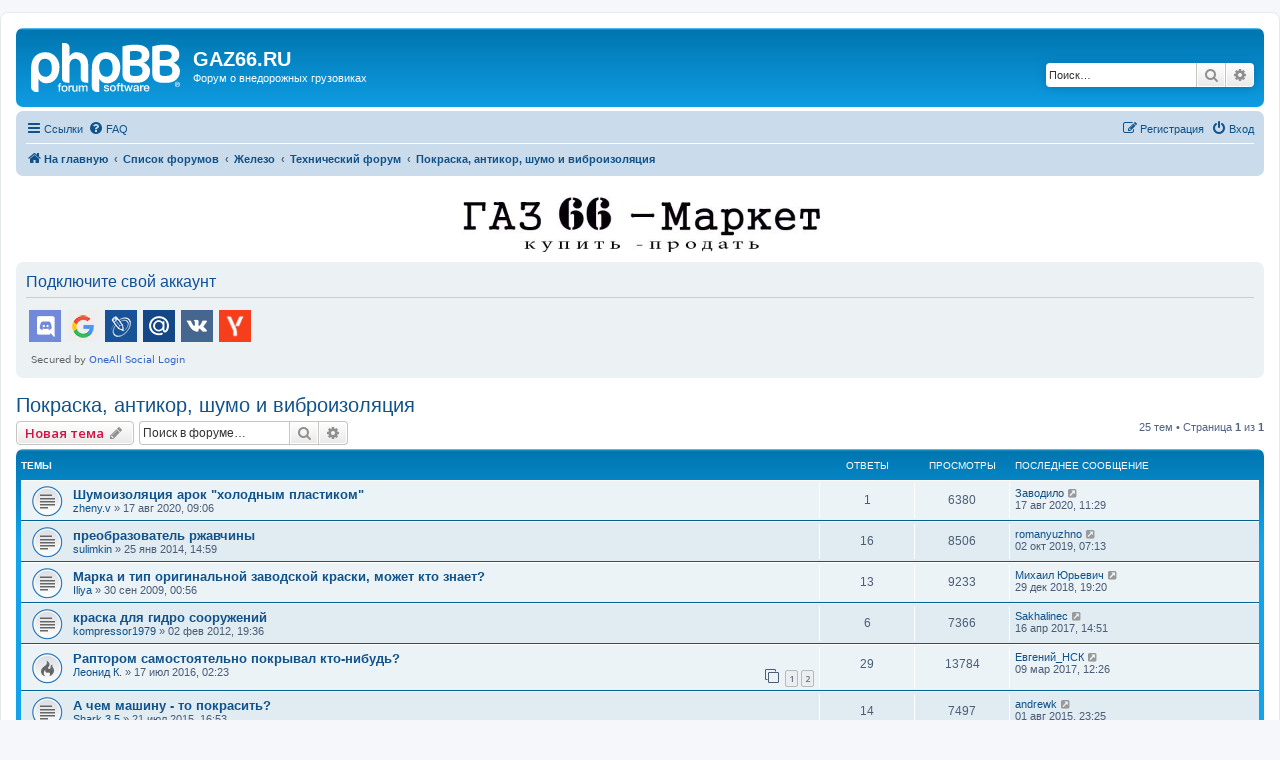

--- FILE ---
content_type: text/html; charset=UTF-8
request_url: https://gaz66.ru/forum3/viewforum.php?f=79&sid=7b63b3278a007dbca527e656b93df21e
body_size: 12783
content:
<!DOCTYPE html>
<html dir="ltr" lang="ru">
<head>
<meta charset="utf-8" />
<meta http-equiv="X-UA-Compatible" content="IE=edge">
<meta name="viewport" content="width=device-width, initial-scale=1" />

<title>Покраска, антикор, шумо и виброизоляция - GAZ66.RU</title>

	<link rel="alternate" type="application/atom+xml" title="Канал - GAZ66.RU" href="/forum3/app.php/feed?sid=f18cc2cb0cdbd3b06340d70bfa7a7a27">	<link rel="alternate" type="application/atom+xml" title="Канал - Новости" href="/forum3/app.php/feed/news?sid=f18cc2cb0cdbd3b06340d70bfa7a7a27">	<link rel="alternate" type="application/atom+xml" title="Канал - Все форумы" href="/forum3/app.php/feed/forums?sid=f18cc2cb0cdbd3b06340d70bfa7a7a27">	<link rel="alternate" type="application/atom+xml" title="Канал - Новые темы" href="/forum3/app.php/feed/topics?sid=f18cc2cb0cdbd3b06340d70bfa7a7a27">	<link rel="alternate" type="application/atom+xml" title="Канал - Активные темы" href="/forum3/app.php/feed/topics_active?sid=f18cc2cb0cdbd3b06340d70bfa7a7a27">	<link rel="alternate" type="application/atom+xml" title="Канал - Форум - Покраска, антикор, шумо и виброизоляция" href="/forum3/app.php/feed/forum/79?sid=f18cc2cb0cdbd3b06340d70bfa7a7a27">		
	<link rel="canonical" href="https://gaz66.ru/forum3/viewforum.php?f=79">

<!--
	phpBB style name: prosilver
	Based on style:   prosilver (this is the default phpBB3 style)
	Original author:  Tom Beddard ( http://www.subBlue.com/ )
	Modified by:
-->

<script>
	WebFontConfig = {
		google: {
			families: ['Open+Sans:300,300i,400,400i,600,600i,700,700i,800,800i&subset=cyrillic,cyrillic-ext,greek,greek-ext,latin-ext,vietnamese']
		}
	};

	(function(d) {
		var wf = d.createElement('script'), s = d.scripts[0];
		wf.src = 'https://cdn.jsdelivr.net/npm/webfontloader@1.6.28/webfontloader.min.js';
		wf.async = true;
		s.parentNode.insertBefore(wf, s);
	})(document);
</script>
<link href="https://maxcdn.bootstrapcdn.com/font-awesome/4.7.0/css/font-awesome.min.css" rel="stylesheet">
<link href="./styles/prosilver/theme/stylesheet.css?assets_version=278" rel="stylesheet">
<link href="./styles/prosilver/theme/ru/stylesheet.css?assets_version=278" rel="stylesheet">




<!--[if lte IE 9]>
	<link href="./styles/prosilver/theme/tweaks.css?assets_version=278" rel="stylesheet">
<![endif]-->

	
<link href="./ext/forumflair/lftsdpstprfls/styles/prosilver/theme/lftsdpstprfls.css?assets_version=278" rel="stylesheet" media="screen">
<link href="./ext/phpbb/ads/styles/all/theme/phpbbads.css?assets_version=278" rel="stylesheet" media="screen">


 
		<!-- OneAll Social Login : http://www.oneall.com //-->
		<script type="text/javascript">
			// <![CDATA[		
				(function () {
					var oa = document.createElement('script'); oa.type = 'text/javascript'; 
					oa.async = true; oa.src = '//gaz66ru.api.oneall.com/socialize/library.js';
					var s = document.getElementsByTagName('script')[0]; s.parentNode.insertBefore(oa, s);
				})();
			// ]]>
		</script>


</head>
<body id="phpbb" class="nojs notouch section-viewforum ltr ">


<div id="wrap" class="wrap">
	<a id="top" class="top-anchor" accesskey="t"></a>
	<div id="page-header">
		<div class="headerbar" role="banner">
					<div class="inner">

			<div id="site-description" class="site-description">
		<a id="logo" class="logo" href="https://gaz66.ru/forum3/index.php" title="На главную">
					<span class="site_logo"></span>
				</a>
				<h1>GAZ66.RU</h1>
				<p>Форум о внедорожных грузовиках</p>
				<p class="skiplink"><a href="#start_here">Пропустить</a></p>
			</div>

									<div id="search-box" class="search-box search-header" role="search">
				<form action="./search.php?sid=f18cc2cb0cdbd3b06340d70bfa7a7a27" method="get" id="search">
				<fieldset>
					<input name="keywords" id="keywords" type="search" maxlength="128" title="Ключевые слова" class="inputbox search tiny" size="20" value="" placeholder="Поиск…" />
					<button class="button button-search" type="submit" title="Поиск">
						<i class="icon fa-search fa-fw" aria-hidden="true"></i><span class="sr-only">Поиск</span>
					</button>
					<a href="./search.php?sid=f18cc2cb0cdbd3b06340d70bfa7a7a27" class="button button-search-end" title="Расширенный поиск">
						<i class="icon fa-cog fa-fw" aria-hidden="true"></i><span class="sr-only">Расширенный поиск</span>
					</a>
					<input type="hidden" name="sid" value="f18cc2cb0cdbd3b06340d70bfa7a7a27" />

				</fieldset>
				</form>
			</div>
						
			</div>
					</div>
				<div class="navbar" role="navigation">
	<div class="inner">

	<ul id="nav-main" class="nav-main linklist" role="menubar">

		<li id="quick-links" class="quick-links dropdown-container responsive-menu" data-skip-responsive="true">
			<a href="#" class="dropdown-trigger">
				<i class="icon fa-bars fa-fw" aria-hidden="true"></i><span>Ссылки</span>
			</a>
			<div class="dropdown">
				<div class="pointer"><div class="pointer-inner"></div></div>
				<ul class="dropdown-contents" role="menu">
					
											<li class="separator"></li>
																									<li>
								<a href="./search.php?search_id=unanswered&amp;sid=f18cc2cb0cdbd3b06340d70bfa7a7a27" role="menuitem">
									<i class="icon fa-file-o fa-fw icon-gray" aria-hidden="true"></i><span>Темы без ответов</span>
								</a>
							</li>
							<li>
								<a href="./search.php?search_id=active_topics&amp;sid=f18cc2cb0cdbd3b06340d70bfa7a7a27" role="menuitem">
									<i class="icon fa-file-o fa-fw icon-blue" aria-hidden="true"></i><span>Активные темы</span>
								</a>
							</li>
							<li class="separator"></li>
							<li>
								<a href="./search.php?sid=f18cc2cb0cdbd3b06340d70bfa7a7a27" role="menuitem">
									<i class="icon fa-search fa-fw" aria-hidden="true"></i><span>Поиск</span>
								</a>
							</li>
					
										<li class="separator"></li>

									</ul>
			</div>
		</li>

				<li data-skip-responsive="true">
			<a href="/forum3/app.php/help/faq?sid=f18cc2cb0cdbd3b06340d70bfa7a7a27" rel="help" title="Часто задаваемые вопросы" role="menuitem">
				<i class="icon fa-question-circle fa-fw" aria-hidden="true"></i><span>FAQ</span>
			</a>
		</li>
						
			<li class="rightside"  data-skip-responsive="true">
			<a href="./ucp.php?mode=login&amp;redirect=viewforum.php%3Ff%3D79&amp;sid=f18cc2cb0cdbd3b06340d70bfa7a7a27" title="Вход" accesskey="x" role="menuitem">
				<i class="icon fa-power-off fa-fw" aria-hidden="true"></i><span>Вход</span>
			</a>
		</li>
					<li class="rightside" data-skip-responsive="true">
				<a href="./ucp.php?mode=register&amp;sid=f18cc2cb0cdbd3b06340d70bfa7a7a27" role="menuitem">
					<i class="icon fa-pencil-square-o  fa-fw" aria-hidden="true"></i><span>Регистрация</span>
				</a>
			</li>
						</ul>

	<ul id="nav-breadcrumbs" class="nav-breadcrumbs linklist navlinks" role="menubar">
				
		
		<li class="breadcrumbs" itemscope itemtype="https://schema.org/BreadcrumbList">

							<span class="crumb" itemtype="https://schema.org/ListItem" itemprop="itemListElement" itemscope><a itemprop="item" href="https://gaz66.ru/forum3/index.php" data-navbar-reference="home"><i class="icon fa-home fa-fw" aria-hidden="true"></i><span itemprop="name">На главную</span></a><meta itemprop="position" content="1" /></span>
			
							<span class="crumb" itemtype="https://schema.org/ListItem" itemprop="itemListElement" itemscope><a itemprop="item" href="./index.php?sid=f18cc2cb0cdbd3b06340d70bfa7a7a27" accesskey="h" data-navbar-reference="index"><span itemprop="name">Список форумов</span></a><meta itemprop="position" content="2" /></span>

											
								<span class="crumb" itemtype="https://schema.org/ListItem" itemprop="itemListElement" itemscope data-forum-id="25"><a itemprop="item" href="./viewforum.php?f=25&amp;sid=f18cc2cb0cdbd3b06340d70bfa7a7a27"><span itemprop="name">Железо</span></a><meta itemprop="position" content="3" /></span>
															
								<span class="crumb" itemtype="https://schema.org/ListItem" itemprop="itemListElement" itemscope data-forum-id="2"><a itemprop="item" href="./viewforum.php?f=2&amp;sid=f18cc2cb0cdbd3b06340d70bfa7a7a27"><span itemprop="name">Технический форум</span></a><meta itemprop="position" content="4" /></span>
															
								<span class="crumb" itemtype="https://schema.org/ListItem" itemprop="itemListElement" itemscope data-forum-id="79"><a itemprop="item" href="./viewforum.php?f=79&amp;sid=f18cc2cb0cdbd3b06340d70bfa7a7a27"><span itemprop="name">Покраска, антикор, шумо и виброизоляция</span></a><meta itemprop="position" content="5" /></span>
							
					</li>

		
					<li class="rightside responsive-search">
				<a href="./search.php?sid=f18cc2cb0cdbd3b06340d70bfa7a7a27" title="Параметры расширенного поиска" role="menuitem">
					<i class="icon fa-search fa-fw" aria-hidden="true"></i><span class="sr-only">Поиск</span>
				</a>
			</li>
			</ul>

	</div>
</div>
	</div>

		<div class="phpbb-ads-center" style="margin: 10px 0;" data-phpbb-ads-id="1">
		<a href="https://market2.gaz66.ru"><img src="https://gaz66.ru/b1.jpg" width="400"></a>
	</div>

	<a id="start_here" class="anchor"></a>
	<div id="page-body" class="page-body" role="main">
		
		 
	<div class="panel">
		<div class="inner">
			<div class="content">
									<h2 class="login-title">Подключите свой аккаунт</h2>
								<div class="oneall_social_login_providers" id="oneall_social_login_overall_header_content_before_5811058"></div>
					<!-- OneAll Social Login : http://www.oneall.com //-->
					<script type="text/javascript">
						// <![CDATA[					            
							var _oneall = _oneall || [];
							_oneall.push(['social_login', 'set_providers', ['discord','google','livejournal','mailru','vkontakte','yandex']]);	
							_oneall.push(['social_login', 'set_callback_uri', 'https://gaz66.ru/forum3/viewforum.php?f=79']);				
							_oneall.push(['social_login', 'set_custom_css_uri', (("https:" == document.location.protocol) ? "https://secure" : "http://public") + '.oneallcdn.com/css/api/socialize/themes/phpbb/default.css']);
							_oneall.push(['social_login', 'do_render_ui', 'oneall_social_login_overall_header_content_before_5811058']);
						// ]]>
					</script>		
			</div>
		</div>
</div>
	<script>
		var u_phpbb_ads_click = '\/forum3\/app.php\/adsclick\/0';
	</script>
	<h2 class="forum-title"><a href="./viewforum.php?f=79&amp;sid=f18cc2cb0cdbd3b06340d70bfa7a7a27">Покраска, антикор, шумо и виброизоляция</a></h2>



	<div class="action-bar bar-top">

				
		<a href="./posting.php?mode=post&amp;f=79&amp;sid=f18cc2cb0cdbd3b06340d70bfa7a7a27" class="button" title="Новая тема">
							<span>Новая тема</span> <i class="icon fa-pencil fa-fw" aria-hidden="true"></i>
					</a>
				
			<div class="search-box" role="search">
			<form method="get" id="forum-search" action="./search.php?sid=f18cc2cb0cdbd3b06340d70bfa7a7a27">
			<fieldset>
				<input class="inputbox search tiny" type="search" name="keywords" id="search_keywords" size="20" placeholder="Поиск в форуме…" />
				<button class="button button-search" type="submit" title="Поиск">
					<i class="icon fa-search fa-fw" aria-hidden="true"></i><span class="sr-only">Поиск</span>
				</button>
				<a href="./search.php?fid%5B%5D=79&amp;sid=f18cc2cb0cdbd3b06340d70bfa7a7a27" class="button button-search-end" title="Расширенный поиск">
					<i class="icon fa-cog fa-fw" aria-hidden="true"></i><span class="sr-only">Расширенный поиск</span>
				</a>
				<input type="hidden" name="fid[0]" value="79" />
<input type="hidden" name="sid" value="f18cc2cb0cdbd3b06340d70bfa7a7a27" />

			</fieldset>
			</form>
		</div>
	
	<div class="pagination">
				25 тем
					&bull; Страница <strong>1</strong> из <strong>1</strong>
			</div>

	</div>




	
			<div class="forumbg">
		<div class="inner">
		<ul class="topiclist">
			<li class="header">
				<dl class="row-item">
					<dt><div class="list-inner">Темы</div></dt>
					<dd class="posts">Ответы</dd>
					<dd class="views">Просмотры</dd>
					<dd class="lastpost"><span>Последнее сообщение</span></dd>
				</dl>
			</li>
		</ul>
		<ul class="topiclist topics">
	
				<li class="row bg1">
						<dl class="row-item topic_read">
				<dt title="Нет непрочитанных сообщений">
										<div class="list-inner">
																		<a href="./viewtopic.php?t=28025&amp;sid=f18cc2cb0cdbd3b06340d70bfa7a7a27" class="topictitle">Шумоизоляция арок &quot;холодным пластиком&quot;</a>																								<br />
						
												<div class="responsive-show" style="display: none;">
							Последнее сообщение  <a href="./memberlist.php?mode=viewprofile&amp;u=7623&amp;sid=f18cc2cb0cdbd3b06340d70bfa7a7a27" class="username">Заводило</a> &laquo; <a href="./viewtopic.php?p=407264&amp;sid=f18cc2cb0cdbd3b06340d70bfa7a7a27#p407264" title="Перейти к последнему сообщению"><time datetime="2020-08-17T08:29:41+00:00">17 авг 2020, 11:29</time></a>
													</div>
														<span class="responsive-show left-box" style="display: none;">Ответы: <strong>1</strong></span>
													
						<div class="topic-poster responsive-hide left-box">
																												 <a href="./memberlist.php?mode=viewprofile&amp;u=44099&amp;sid=f18cc2cb0cdbd3b06340d70bfa7a7a27" class="username">zheny.v</a> &raquo; <time datetime="2020-08-17T06:06:06+00:00">17 авг 2020, 09:06</time>
																				</div>

						
						    					</div>
				</dt>
				<dd class="posts">1 <dfn>Ответы</dfn></dd>
				<dd class="views">6380 <dfn>Просмотры</dfn></dd>
				<dd class="lastpost">
					<span><dfn>Последнее сообщение </dfn> <a href="./memberlist.php?mode=viewprofile&amp;u=7623&amp;sid=f18cc2cb0cdbd3b06340d70bfa7a7a27" class="username">Заводило</a>													<a href="./viewtopic.php?p=407264&amp;sid=f18cc2cb0cdbd3b06340d70bfa7a7a27#p407264" title="Перейти к последнему сообщению">
								<i class="icon fa-external-link-square fa-fw icon-lightgray icon-md" aria-hidden="true"></i><span class="sr-only"></span>
							</a>
												<br /><time datetime="2020-08-17T08:29:41+00:00">17 авг 2020, 11:29</time>
					</span>
				</dd>
			</dl>
					</li>
		
	

	
	
				<li class="row bg2">
						<dl class="row-item topic_read">
				<dt title="Нет непрочитанных сообщений">
										<div class="list-inner">
																		<a href="./viewtopic.php?t=20764&amp;sid=f18cc2cb0cdbd3b06340d70bfa7a7a27" class="topictitle">преобразователь ржавчины</a>																								<br />
						
												<div class="responsive-show" style="display: none;">
							Последнее сообщение  <a href="./memberlist.php?mode=viewprofile&amp;u=45859&amp;sid=f18cc2cb0cdbd3b06340d70bfa7a7a27" class="username">romanyuzhno</a> &laquo; <a href="./viewtopic.php?p=390092&amp;sid=f18cc2cb0cdbd3b06340d70bfa7a7a27#p390092" title="Перейти к последнему сообщению"><time datetime="2019-10-02T04:13:32+00:00">02 окт 2019, 07:13</time></a>
													</div>
														<span class="responsive-show left-box" style="display: none;">Ответы: <strong>16</strong></span>
													
						<div class="topic-poster responsive-hide left-box">
																												 <a href="./memberlist.php?mode=viewprofile&amp;u=32111&amp;sid=f18cc2cb0cdbd3b06340d70bfa7a7a27" class="username">sulimkin</a> &raquo; <time datetime="2014-01-25T10:59:56+00:00">25 янв 2014, 14:59</time>
																				</div>

						
						    					</div>
				</dt>
				<dd class="posts">16 <dfn>Ответы</dfn></dd>
				<dd class="views">8506 <dfn>Просмотры</dfn></dd>
				<dd class="lastpost">
					<span><dfn>Последнее сообщение </dfn> <a href="./memberlist.php?mode=viewprofile&amp;u=45859&amp;sid=f18cc2cb0cdbd3b06340d70bfa7a7a27" class="username">romanyuzhno</a>													<a href="./viewtopic.php?p=390092&amp;sid=f18cc2cb0cdbd3b06340d70bfa7a7a27#p390092" title="Перейти к последнему сообщению">
								<i class="icon fa-external-link-square fa-fw icon-lightgray icon-md" aria-hidden="true"></i><span class="sr-only"></span>
							</a>
												<br /><time datetime="2019-10-02T04:13:32+00:00">02 окт 2019, 07:13</time>
					</span>
				</dd>
			</dl>
					</li>
		
	

	
	
				<li class="row bg1">
						<dl class="row-item topic_read">
				<dt title="Нет непрочитанных сообщений">
										<div class="list-inner">
																		<a href="./viewtopic.php?t=8012&amp;sid=f18cc2cb0cdbd3b06340d70bfa7a7a27" class="topictitle">Марка и тип оригинальной заводской краски, может кто знает?</a>																								<br />
						
												<div class="responsive-show" style="display: none;">
							Последнее сообщение  <a href="./memberlist.php?mode=viewprofile&amp;u=47178&amp;sid=f18cc2cb0cdbd3b06340d70bfa7a7a27" class="username">Михаил Юрьевич</a> &laquo; <a href="./viewtopic.php?p=380746&amp;sid=f18cc2cb0cdbd3b06340d70bfa7a7a27#p380746" title="Перейти к последнему сообщению"><time datetime="2018-12-29T16:20:48+00:00">29 дек 2018, 19:20</time></a>
													</div>
														<span class="responsive-show left-box" style="display: none;">Ответы: <strong>13</strong></span>
													
						<div class="topic-poster responsive-hide left-box">
																												 <a href="./memberlist.php?mode=viewprofile&amp;u=153&amp;sid=f18cc2cb0cdbd3b06340d70bfa7a7a27" class="username">Iliya</a> &raquo; <time datetime="2009-09-29T20:56:03+00:00">30 сен 2009, 00:56</time>
																				</div>

						
						    					</div>
				</dt>
				<dd class="posts">13 <dfn>Ответы</dfn></dd>
				<dd class="views">9233 <dfn>Просмотры</dfn></dd>
				<dd class="lastpost">
					<span><dfn>Последнее сообщение </dfn> <a href="./memberlist.php?mode=viewprofile&amp;u=47178&amp;sid=f18cc2cb0cdbd3b06340d70bfa7a7a27" class="username">Михаил Юрьевич</a>													<a href="./viewtopic.php?p=380746&amp;sid=f18cc2cb0cdbd3b06340d70bfa7a7a27#p380746" title="Перейти к последнему сообщению">
								<i class="icon fa-external-link-square fa-fw icon-lightgray icon-md" aria-hidden="true"></i><span class="sr-only"></span>
							</a>
												<br /><time datetime="2018-12-29T16:20:48+00:00">29 дек 2018, 19:20</time>
					</span>
				</dd>
			</dl>
					</li>
		
	

	
	
				<li class="row bg2">
						<dl class="row-item topic_read">
				<dt title="Нет непрочитанных сообщений">
										<div class="list-inner">
																		<a href="./viewtopic.php?t=15486&amp;sid=f18cc2cb0cdbd3b06340d70bfa7a7a27" class="topictitle">краска для гидро сооружений</a>																								<br />
						
												<div class="responsive-show" style="display: none;">
							Последнее сообщение  <a href="./memberlist.php?mode=viewprofile&amp;u=36135&amp;sid=f18cc2cb0cdbd3b06340d70bfa7a7a27" class="username">Sakhalinec</a> &laquo; <a href="./viewtopic.php?p=350993&amp;sid=f18cc2cb0cdbd3b06340d70bfa7a7a27#p350993" title="Перейти к последнему сообщению"><time datetime="2017-04-16T11:51:41+00:00">16 апр 2017, 14:51</time></a>
													</div>
														<span class="responsive-show left-box" style="display: none;">Ответы: <strong>6</strong></span>
													
						<div class="topic-poster responsive-hide left-box">
																												 <a href="./memberlist.php?mode=viewprofile&amp;u=29351&amp;sid=f18cc2cb0cdbd3b06340d70bfa7a7a27" class="username">kompressor1979</a> &raquo; <time datetime="2012-02-02T15:36:53+00:00">02 фев 2012, 19:36</time>
																				</div>

						
						    					</div>
				</dt>
				<dd class="posts">6 <dfn>Ответы</dfn></dd>
				<dd class="views">7366 <dfn>Просмотры</dfn></dd>
				<dd class="lastpost">
					<span><dfn>Последнее сообщение </dfn> <a href="./memberlist.php?mode=viewprofile&amp;u=36135&amp;sid=f18cc2cb0cdbd3b06340d70bfa7a7a27" class="username">Sakhalinec</a>													<a href="./viewtopic.php?p=350993&amp;sid=f18cc2cb0cdbd3b06340d70bfa7a7a27#p350993" title="Перейти к последнему сообщению">
								<i class="icon fa-external-link-square fa-fw icon-lightgray icon-md" aria-hidden="true"></i><span class="sr-only"></span>
							</a>
												<br /><time datetime="2017-04-16T11:51:41+00:00">16 апр 2017, 14:51</time>
					</span>
				</dd>
			</dl>
					</li>
		
	

	
	
				<li class="row bg1">
						<dl class="row-item topic_read_hot">
				<dt title="Нет непрочитанных сообщений">
										<div class="list-inner">
																		<a href="./viewtopic.php?t=25851&amp;sid=f18cc2cb0cdbd3b06340d70bfa7a7a27" class="topictitle">Раптором самостоятельно покрывал кто-нибудь?</a>																								<br />
						
												<div class="responsive-show" style="display: none;">
							Последнее сообщение  <a href="./memberlist.php?mode=viewprofile&amp;u=13855&amp;sid=f18cc2cb0cdbd3b06340d70bfa7a7a27" class="username">Евгений_НСК</a> &laquo; <a href="./viewtopic.php?p=347943&amp;sid=f18cc2cb0cdbd3b06340d70bfa7a7a27#p347943" title="Перейти к последнему сообщению"><time datetime="2017-03-09T09:26:02+00:00">09 мар 2017, 12:26</time></a>
													</div>
														<span class="responsive-show left-box" style="display: none;">Ответы: <strong>29</strong></span>
													
						<div class="topic-poster responsive-hide left-box">
																												 <a href="./memberlist.php?mode=viewprofile&amp;u=44901&amp;sid=f18cc2cb0cdbd3b06340d70bfa7a7a27" class="username">Леонид К.</a> &raquo; <time datetime="2016-07-16T23:23:40+00:00">17 июл 2016, 02:23</time>
																				</div>

												<div class="pagination">
							<span><i class="icon fa-clone fa-fw" aria-hidden="true"></i></span>
							<ul>
															<li><a class="button" href="./viewtopic.php?t=25851&amp;sid=f18cc2cb0cdbd3b06340d70bfa7a7a27">1</a></li>
																							<li><a class="button" href="./viewtopic.php?t=25851&amp;sid=f18cc2cb0cdbd3b06340d70bfa7a7a27&amp;start=20">2</a></li>
																																													</ul>
						</div>
						
						    					</div>
				</dt>
				<dd class="posts">29 <dfn>Ответы</dfn></dd>
				<dd class="views">13784 <dfn>Просмотры</dfn></dd>
				<dd class="lastpost">
					<span><dfn>Последнее сообщение </dfn> <a href="./memberlist.php?mode=viewprofile&amp;u=13855&amp;sid=f18cc2cb0cdbd3b06340d70bfa7a7a27" class="username">Евгений_НСК</a>													<a href="./viewtopic.php?p=347943&amp;sid=f18cc2cb0cdbd3b06340d70bfa7a7a27#p347943" title="Перейти к последнему сообщению">
								<i class="icon fa-external-link-square fa-fw icon-lightgray icon-md" aria-hidden="true"></i><span class="sr-only"></span>
							</a>
												<br /><time datetime="2017-03-09T09:26:02+00:00">09 мар 2017, 12:26</time>
					</span>
				</dd>
			</dl>
					</li>
		
	

	
	
				<li class="row bg2">
						<dl class="row-item topic_read">
				<dt title="Нет непрочитанных сообщений">
										<div class="list-inner">
																		<a href="./viewtopic.php?t=23867&amp;sid=f18cc2cb0cdbd3b06340d70bfa7a7a27" class="topictitle">А чем машину - то покрасить?</a>																								<br />
						
												<div class="responsive-show" style="display: none;">
							Последнее сообщение  <a href="./memberlist.php?mode=viewprofile&amp;u=7904&amp;sid=f18cc2cb0cdbd3b06340d70bfa7a7a27" class="username">andrewk</a> &laquo; <a href="./viewtopic.php?p=294135&amp;sid=f18cc2cb0cdbd3b06340d70bfa7a7a27#p294135" title="Перейти к последнему сообщению"><time datetime="2015-08-01T20:25:29+00:00">01 авг 2015, 23:25</time></a>
													</div>
														<span class="responsive-show left-box" style="display: none;">Ответы: <strong>14</strong></span>
													
						<div class="topic-poster responsive-hide left-box">
																												 <a href="./memberlist.php?mode=viewprofile&amp;u=10628&amp;sid=f18cc2cb0cdbd3b06340d70bfa7a7a27" class="username">Shark 3.5</a> &raquo; <time datetime="2015-07-21T13:53:47+00:00">21 июл 2015, 16:53</time>
																				</div>

						
						    					</div>
				</dt>
				<dd class="posts">14 <dfn>Ответы</dfn></dd>
				<dd class="views">7497 <dfn>Просмотры</dfn></dd>
				<dd class="lastpost">
					<span><dfn>Последнее сообщение </dfn> <a href="./memberlist.php?mode=viewprofile&amp;u=7904&amp;sid=f18cc2cb0cdbd3b06340d70bfa7a7a27" class="username">andrewk</a>													<a href="./viewtopic.php?p=294135&amp;sid=f18cc2cb0cdbd3b06340d70bfa7a7a27#p294135" title="Перейти к последнему сообщению">
								<i class="icon fa-external-link-square fa-fw icon-lightgray icon-md" aria-hidden="true"></i><span class="sr-only"></span>
							</a>
												<br /><time datetime="2015-08-01T20:25:29+00:00">01 авг 2015, 23:25</time>
					</span>
				</dd>
			</dl>
					</li>
		
	

	
	
				<li class="row bg1">
						<dl class="row-item topic_read">
				<dt title="Нет непрочитанных сообщений">
										<div class="list-inner">
																		<a href="./viewtopic.php?t=23677&amp;sid=f18cc2cb0cdbd3b06340d70bfa7a7a27" class="topictitle">Где покрасить машину?</a>																								<br />
						
												<div class="responsive-show" style="display: none;">
							Последнее сообщение  <a href="./memberlist.php?mode=viewprofile&amp;u=10951&amp;sid=f18cc2cb0cdbd3b06340d70bfa7a7a27" class="username">Эдуард100</a> &laquo; <a href="./viewtopic.php?p=293083&amp;sid=f18cc2cb0cdbd3b06340d70bfa7a7a27#p293083" title="Перейти к последнему сообщению"><time datetime="2015-06-28T19:10:52+00:00">28 июн 2015, 22:10</time></a>
													</div>
														<span class="responsive-show left-box" style="display: none;">Ответы: <strong>17</strong></span>
													
						<div class="topic-poster responsive-hide left-box">
																												 <a href="./memberlist.php?mode=viewprofile&amp;u=1419&amp;sid=f18cc2cb0cdbd3b06340d70bfa7a7a27" class="username">avv</a> &raquo; <time datetime="2015-05-22T11:09:48+00:00">22 май 2015, 14:09</time>
																				</div>

						
						    					</div>
				</dt>
				<dd class="posts">17 <dfn>Ответы</dfn></dd>
				<dd class="views">7382 <dfn>Просмотры</dfn></dd>
				<dd class="lastpost">
					<span><dfn>Последнее сообщение </dfn> <a href="./memberlist.php?mode=viewprofile&amp;u=10951&amp;sid=f18cc2cb0cdbd3b06340d70bfa7a7a27" class="username">Эдуард100</a>													<a href="./viewtopic.php?p=293083&amp;sid=f18cc2cb0cdbd3b06340d70bfa7a7a27#p293083" title="Перейти к последнему сообщению">
								<i class="icon fa-external-link-square fa-fw icon-lightgray icon-md" aria-hidden="true"></i><span class="sr-only"></span>
							</a>
												<br /><time datetime="2015-06-28T19:10:52+00:00">28 июн 2015, 22:10</time>
					</span>
				</dd>
			</dl>
					</li>
		
	

	
	
				<li class="row bg2">
						<dl class="row-item topic_read_hot">
				<dt title="Нет непрочитанных сообщений">
										<div class="list-inner">
																		<a href="./viewtopic.php?t=1509&amp;sid=f18cc2cb0cdbd3b06340d70bfa7a7a27" class="topictitle">Камуфляжная окраска</a>																								<br />
						
												<div class="responsive-show" style="display: none;">
							Последнее сообщение  <a href="./memberlist.php?mode=viewprofile&amp;u=2349&amp;sid=f18cc2cb0cdbd3b06340d70bfa7a7a27" class="username">Lord Set</a> &laquo; <a href="./viewtopic.php?p=259387&amp;sid=f18cc2cb0cdbd3b06340d70bfa7a7a27#p259387" title="Перейти к последнему сообщению"><time datetime="2014-09-18T23:41:36+00:00">19 сен 2014, 03:41</time></a>
													</div>
														<span class="responsive-show left-box" style="display: none;">Ответы: <strong>127</strong></span>
													
						<div class="topic-poster responsive-hide left-box">
																												 <a href="./memberlist.php?mode=viewprofile&amp;u=600&amp;sid=f18cc2cb0cdbd3b06340d70bfa7a7a27" class="username">ANALITIK</a> &raquo; <time datetime="2006-08-10T09:24:31+00:00">10 авг 2006, 13:24</time>
																				</div>

												<div class="pagination">
							<span><i class="icon fa-clone fa-fw" aria-hidden="true"></i></span>
							<ul>
															<li><a class="button" href="./viewtopic.php?t=1509&amp;sid=f18cc2cb0cdbd3b06340d70bfa7a7a27">1</a></li>
																							<li class="ellipsis"><span>…</span></li>
																							<li><a class="button" href="./viewtopic.php?t=1509&amp;sid=f18cc2cb0cdbd3b06340d70bfa7a7a27&amp;start=40">3</a></li>
																							<li><a class="button" href="./viewtopic.php?t=1509&amp;sid=f18cc2cb0cdbd3b06340d70bfa7a7a27&amp;start=60">4</a></li>
																							<li><a class="button" href="./viewtopic.php?t=1509&amp;sid=f18cc2cb0cdbd3b06340d70bfa7a7a27&amp;start=80">5</a></li>
																							<li><a class="button" href="./viewtopic.php?t=1509&amp;sid=f18cc2cb0cdbd3b06340d70bfa7a7a27&amp;start=100">6</a></li>
																							<li><a class="button" href="./viewtopic.php?t=1509&amp;sid=f18cc2cb0cdbd3b06340d70bfa7a7a27&amp;start=120">7</a></li>
																																													</ul>
						</div>
						
						    					</div>
				</dt>
				<dd class="posts">127 <dfn>Ответы</dfn></dd>
				<dd class="views">43570 <dfn>Просмотры</dfn></dd>
				<dd class="lastpost">
					<span><dfn>Последнее сообщение </dfn> <a href="./memberlist.php?mode=viewprofile&amp;u=2349&amp;sid=f18cc2cb0cdbd3b06340d70bfa7a7a27" class="username">Lord Set</a>													<a href="./viewtopic.php?p=259387&amp;sid=f18cc2cb0cdbd3b06340d70bfa7a7a27#p259387" title="Перейти к последнему сообщению">
								<i class="icon fa-external-link-square fa-fw icon-lightgray icon-md" aria-hidden="true"></i><span class="sr-only"></span>
							</a>
												<br /><time datetime="2014-09-18T23:41:36+00:00">19 сен 2014, 03:41</time>
					</span>
				</dd>
			</dl>
					</li>
		
	

	
	
				<li class="row bg1">
						<dl class="row-item topic_read">
				<dt title="Нет непрочитанных сообщений">
										<div class="list-inner">
																		<a href="./viewtopic.php?t=13323&amp;sid=f18cc2cb0cdbd3b06340d70bfa7a7a27" class="topictitle">окраска машины</a>																								<br />
						
												<div class="responsive-show" style="display: none;">
							Последнее сообщение  <a href="./memberlist.php?mode=viewprofile&amp;u=29303&amp;sid=f18cc2cb0cdbd3b06340d70bfa7a7a27" class="username">Дмитрий7171</a> &laquo; <a href="./viewtopic.php?p=213301&amp;sid=f18cc2cb0cdbd3b06340d70bfa7a7a27#p213301" title="Перейти к последнему сообщению"><time datetime="2013-07-16T12:33:32+00:00">16 июл 2013, 16:33</time></a>
													</div>
														<span class="responsive-show left-box" style="display: none;">Ответы: <strong>23</strong></span>
													
						<div class="topic-poster responsive-hide left-box">
																												 <a href="./memberlist.php?mode=viewprofile&amp;u=15778&amp;sid=f18cc2cb0cdbd3b06340d70bfa7a7a27" class="username">скороход86</a> &raquo; <time datetime="2011-05-18T11:13:07+00:00">18 май 2011, 15:13</time>
																				</div>

												<div class="pagination">
							<span><i class="icon fa-clone fa-fw" aria-hidden="true"></i></span>
							<ul>
															<li><a class="button" href="./viewtopic.php?t=13323&amp;sid=f18cc2cb0cdbd3b06340d70bfa7a7a27">1</a></li>
																							<li><a class="button" href="./viewtopic.php?t=13323&amp;sid=f18cc2cb0cdbd3b06340d70bfa7a7a27&amp;start=20">2</a></li>
																																													</ul>
						</div>
						
						    					</div>
				</dt>
				<dd class="posts">23 <dfn>Ответы</dfn></dd>
				<dd class="views">27450 <dfn>Просмотры</dfn></dd>
				<dd class="lastpost">
					<span><dfn>Последнее сообщение </dfn> <a href="./memberlist.php?mode=viewprofile&amp;u=29303&amp;sid=f18cc2cb0cdbd3b06340d70bfa7a7a27" class="username">Дмитрий7171</a>													<a href="./viewtopic.php?p=213301&amp;sid=f18cc2cb0cdbd3b06340d70bfa7a7a27#p213301" title="Перейти к последнему сообщению">
								<i class="icon fa-external-link-square fa-fw icon-lightgray icon-md" aria-hidden="true"></i><span class="sr-only"></span>
							</a>
												<br /><time datetime="2013-07-16T12:33:32+00:00">16 июл 2013, 16:33</time>
					</span>
				</dd>
			</dl>
					</li>
		
	

	
	
				<li class="row bg2">
						<dl class="row-item topic_read">
				<dt title="Нет непрочитанных сообщений">
										<div class="list-inner">
																		<a href="./viewtopic.php?t=19254&amp;sid=f18cc2cb0cdbd3b06340d70bfa7a7a27" class="topictitle">покрасил кунг</a>																								<br />
						
												<div class="responsive-show" style="display: none;">
							Последнее сообщение  <a href="./memberlist.php?mode=viewprofile&amp;u=12686&amp;sid=f18cc2cb0cdbd3b06340d70bfa7a7a27" class="username">SaMuRaY</a> &laquo; <a href="./viewtopic.php?p=213284&amp;sid=f18cc2cb0cdbd3b06340d70bfa7a7a27#p213284" title="Перейти к последнему сообщению"><time datetime="2013-07-16T08:03:25+00:00">16 июл 2013, 12:03</time></a>
													</div>
														<span class="responsive-show left-box" style="display: none;">Ответы: <strong>3</strong></span>
													
						<div class="topic-poster responsive-hide left-box">
																												 <a href="./memberlist.php?mode=viewprofile&amp;u=31788&amp;sid=f18cc2cb0cdbd3b06340d70bfa7a7a27" class="username">тихоход</a> &raquo; <time datetime="2013-07-12T16:45:38+00:00">12 июл 2013, 20:45</time>
																				</div>

						
						    					</div>
				</dt>
				<dd class="posts">3 <dfn>Ответы</dfn></dd>
				<dd class="views">7031 <dfn>Просмотры</dfn></dd>
				<dd class="lastpost">
					<span><dfn>Последнее сообщение </dfn> <a href="./memberlist.php?mode=viewprofile&amp;u=12686&amp;sid=f18cc2cb0cdbd3b06340d70bfa7a7a27" class="username">SaMuRaY</a>													<a href="./viewtopic.php?p=213284&amp;sid=f18cc2cb0cdbd3b06340d70bfa7a7a27#p213284" title="Перейти к последнему сообщению">
								<i class="icon fa-external-link-square fa-fw icon-lightgray icon-md" aria-hidden="true"></i><span class="sr-only"></span>
							</a>
												<br /><time datetime="2013-07-16T08:03:25+00:00">16 июл 2013, 12:03</time>
					</span>
				</dd>
			</dl>
					</li>
		
	

	
	
				<li class="row bg1">
						<dl class="row-item topic_read_hot">
				<dt title="Нет непрочитанных сообщений">
										<div class="list-inner">
																		<a href="./viewtopic.php?t=7248&amp;sid=f18cc2cb0cdbd3b06340d70bfa7a7a27" class="topictitle">Окраска &quot;ШИШИГИ&quot;. Как за копейки обмануть судьбу и коррозию.</a>																								<br />
						
												<div class="responsive-show" style="display: none;">
							Последнее сообщение  <a href="./memberlist.php?mode=viewprofile&amp;u=10938&amp;sid=f18cc2cb0cdbd3b06340d70bfa7a7a27" class="username">131</a> &laquo; <a href="./viewtopic.php?p=181632&amp;sid=f18cc2cb0cdbd3b06340d70bfa7a7a27#p181632" title="Перейти к последнему сообщению"><time datetime="2012-10-28T18:24:08+00:00">28 окт 2012, 22:24</time></a>
													</div>
														<span class="responsive-show left-box" style="display: none;">Ответы: <strong>77</strong></span>
													
						<div class="topic-poster responsive-hide left-box">
																												 <a href="./memberlist.php?mode=viewprofile&amp;u=7322&amp;sid=f18cc2cb0cdbd3b06340d70bfa7a7a27" class="username">Бамбула.</a> &raquo; <time datetime="2009-05-12T23:56:04+00:00">13 май 2009, 03:56</time>
																				</div>

												<div class="pagination">
							<span><i class="icon fa-clone fa-fw" aria-hidden="true"></i></span>
							<ul>
															<li><a class="button" href="./viewtopic.php?t=7248&amp;sid=f18cc2cb0cdbd3b06340d70bfa7a7a27">1</a></li>
																							<li><a class="button" href="./viewtopic.php?t=7248&amp;sid=f18cc2cb0cdbd3b06340d70bfa7a7a27&amp;start=20">2</a></li>
																							<li><a class="button" href="./viewtopic.php?t=7248&amp;sid=f18cc2cb0cdbd3b06340d70bfa7a7a27&amp;start=40">3</a></li>
																							<li><a class="button" href="./viewtopic.php?t=7248&amp;sid=f18cc2cb0cdbd3b06340d70bfa7a7a27&amp;start=60">4</a></li>
																																													</ul>
						</div>
						
						    					</div>
				</dt>
				<dd class="posts">77 <dfn>Ответы</dfn></dd>
				<dd class="views">25641 <dfn>Просмотры</dfn></dd>
				<dd class="lastpost">
					<span><dfn>Последнее сообщение </dfn> <a href="./memberlist.php?mode=viewprofile&amp;u=10938&amp;sid=f18cc2cb0cdbd3b06340d70bfa7a7a27" class="username">131</a>													<a href="./viewtopic.php?p=181632&amp;sid=f18cc2cb0cdbd3b06340d70bfa7a7a27#p181632" title="Перейти к последнему сообщению">
								<i class="icon fa-external-link-square fa-fw icon-lightgray icon-md" aria-hidden="true"></i><span class="sr-only"></span>
							</a>
												<br /><time datetime="2012-10-28T18:24:08+00:00">28 окт 2012, 22:24</time>
					</span>
				</dd>
			</dl>
					</li>
		
	

	
	
				<li class="row bg2">
						<dl class="row-item topic_read_hot">
				<dt title="Нет непрочитанных сообщений">
										<div class="list-inner">
																		<a href="./viewtopic.php?t=14778&amp;sid=f18cc2cb0cdbd3b06340d70bfa7a7a27" class="topictitle">Хочу обклеить кабину ВИБРОПЛАСТОМ</a>																								<br />
						
												<div class="responsive-show" style="display: none;">
							Последнее сообщение  <a href="./memberlist.php?mode=viewprofile&amp;u=19116&amp;sid=f18cc2cb0cdbd3b06340d70bfa7a7a27" class="username">Пархат</a> &laquo; <a href="./viewtopic.php?p=173284&amp;sid=f18cc2cb0cdbd3b06340d70bfa7a7a27#p173284" title="Перейти к последнему сообщению"><time datetime="2012-07-17T10:09:38+00:00">17 июл 2012, 14:09</time></a>
													</div>
														<span class="responsive-show left-box" style="display: none;">Ответы: <strong>30</strong></span>
													
						<div class="topic-poster responsive-hide left-box">
																												 <a href="./memberlist.php?mode=viewprofile&amp;u=27294&amp;sid=f18cc2cb0cdbd3b06340d70bfa7a7a27" class="username">Accord93mel</a> &raquo; <time datetime="2011-11-19T17:00:13+00:00">19 ноя 2011, 21:00</time>
																				</div>

												<div class="pagination">
							<span><i class="icon fa-clone fa-fw" aria-hidden="true"></i></span>
							<ul>
															<li><a class="button" href="./viewtopic.php?t=14778&amp;sid=f18cc2cb0cdbd3b06340d70bfa7a7a27">1</a></li>
																							<li><a class="button" href="./viewtopic.php?t=14778&amp;sid=f18cc2cb0cdbd3b06340d70bfa7a7a27&amp;start=20">2</a></li>
																																													</ul>
						</div>
						
						    					</div>
				</dt>
				<dd class="posts">30 <dfn>Ответы</dfn></dd>
				<dd class="views">19100 <dfn>Просмотры</dfn></dd>
				<dd class="lastpost">
					<span><dfn>Последнее сообщение </dfn> <a href="./memberlist.php?mode=viewprofile&amp;u=19116&amp;sid=f18cc2cb0cdbd3b06340d70bfa7a7a27" class="username">Пархат</a>													<a href="./viewtopic.php?p=173284&amp;sid=f18cc2cb0cdbd3b06340d70bfa7a7a27#p173284" title="Перейти к последнему сообщению">
								<i class="icon fa-external-link-square fa-fw icon-lightgray icon-md" aria-hidden="true"></i><span class="sr-only"></span>
							</a>
												<br /><time datetime="2012-07-17T10:09:38+00:00">17 июл 2012, 14:09</time>
					</span>
				</dd>
			</dl>
					</li>
		
	

	
	
				<li class="row bg1">
						<dl class="row-item topic_read_hot">
				<dt title="Нет непрочитанных сообщений">
										<div class="list-inner">
																		<a href="./viewtopic.php?t=1949&amp;sid=f18cc2cb0cdbd3b06340d70bfa7a7a27" class="topictitle">Тепло-Шумоизоляция!</a>																								<br />
						
												<div class="responsive-show" style="display: none;">
							Последнее сообщение  <a href="./memberlist.php?mode=viewprofile&amp;u=10951&amp;sid=f18cc2cb0cdbd3b06340d70bfa7a7a27" class="username">Эдуард100</a> &laquo; <a href="./viewtopic.php?p=147307&amp;sid=f18cc2cb0cdbd3b06340d70bfa7a7a27#p147307" title="Перейти к последнему сообщению"><time datetime="2011-11-21T13:38:53+00:00">21 ноя 2011, 17:38</time></a>
													</div>
														<span class="responsive-show left-box" style="display: none;">Ответы: <strong>42</strong></span>
													
						<div class="topic-poster responsive-hide left-box">
																												 <a href="./memberlist.php?mode=viewprofile&amp;u=11&amp;sid=f18cc2cb0cdbd3b06340d70bfa7a7a27" class="username">Влад</a> &raquo; <time datetime="2006-12-08T15:48:36+00:00">08 дек 2006, 18:48</time>
																				</div>

												<div class="pagination">
							<span><i class="icon fa-clone fa-fw" aria-hidden="true"></i></span>
							<ul>
															<li><a class="button" href="./viewtopic.php?t=1949&amp;sid=f18cc2cb0cdbd3b06340d70bfa7a7a27">1</a></li>
																							<li><a class="button" href="./viewtopic.php?t=1949&amp;sid=f18cc2cb0cdbd3b06340d70bfa7a7a27&amp;start=20">2</a></li>
																							<li><a class="button" href="./viewtopic.php?t=1949&amp;sid=f18cc2cb0cdbd3b06340d70bfa7a7a27&amp;start=40">3</a></li>
																																													</ul>
						</div>
						
						    					</div>
				</dt>
				<dd class="posts">42 <dfn>Ответы</dfn></dd>
				<dd class="views">20115 <dfn>Просмотры</dfn></dd>
				<dd class="lastpost">
					<span><dfn>Последнее сообщение </dfn> <a href="./memberlist.php?mode=viewprofile&amp;u=10951&amp;sid=f18cc2cb0cdbd3b06340d70bfa7a7a27" class="username">Эдуард100</a>													<a href="./viewtopic.php?p=147307&amp;sid=f18cc2cb0cdbd3b06340d70bfa7a7a27#p147307" title="Перейти к последнему сообщению">
								<i class="icon fa-external-link-square fa-fw icon-lightgray icon-md" aria-hidden="true"></i><span class="sr-only"></span>
							</a>
												<br /><time datetime="2011-11-21T13:38:53+00:00">21 ноя 2011, 17:38</time>
					</span>
				</dd>
			</dl>
					</li>
		
	

	
	
				<li class="row bg2">
						<dl class="row-item topic_read">
				<dt title="Нет непрочитанных сообщений">
										<div class="list-inner">
																		<a href="./viewtopic.php?t=14357&amp;sid=f18cc2cb0cdbd3b06340d70bfa7a7a27" class="topictitle">Проблема утепления кабины бескапотника</a>																								<br />
						
												<div class="responsive-show" style="display: none;">
							Последнее сообщение  <a href="./memberlist.php?mode=viewprofile&amp;u=14106&amp;sid=f18cc2cb0cdbd3b06340d70bfa7a7a27" class="username">Александр2</a> &laquo; <a href="./viewtopic.php?p=143903&amp;sid=f18cc2cb0cdbd3b06340d70bfa7a7a27#p143903" title="Перейти к последнему сообщению"><time datetime="2011-10-20T12:50:43+00:00">20 окт 2011, 16:50</time></a>
													</div>
														<span class="responsive-show left-box" style="display: none;">Ответы: <strong>7</strong></span>
													
						<div class="topic-poster responsive-hide left-box">
																												 <a href="./memberlist.php?mode=viewprofile&amp;u=14106&amp;sid=f18cc2cb0cdbd3b06340d70bfa7a7a27" class="username">Александр2</a> &raquo; <time datetime="2011-10-02T21:04:23+00:00">03 окт 2011, 01:04</time>
																				</div>

						
						    					</div>
				</dt>
				<dd class="posts">7 <dfn>Ответы</dfn></dd>
				<dd class="views">11574 <dfn>Просмотры</dfn></dd>
				<dd class="lastpost">
					<span><dfn>Последнее сообщение </dfn> <a href="./memberlist.php?mode=viewprofile&amp;u=14106&amp;sid=f18cc2cb0cdbd3b06340d70bfa7a7a27" class="username">Александр2</a>													<a href="./viewtopic.php?p=143903&amp;sid=f18cc2cb0cdbd3b06340d70bfa7a7a27#p143903" title="Перейти к последнему сообщению">
								<i class="icon fa-external-link-square fa-fw icon-lightgray icon-md" aria-hidden="true"></i><span class="sr-only"></span>
							</a>
												<br /><time datetime="2011-10-20T12:50:43+00:00">20 окт 2011, 16:50</time>
					</span>
				</dd>
			</dl>
					</li>
		
	

	
	
				<li class="row bg1">
						<dl class="row-item topic_read_hot">
				<dt title="Нет непрочитанных сообщений">
										<div class="list-inner">
																		<a href="./viewtopic.php?t=5433&amp;sid=f18cc2cb0cdbd3b06340d70bfa7a7a27" class="topictitle">Делаю вибро шумо изоляцию в кабине и сразу антикор</a>																								<br />
						
												<div class="responsive-show" style="display: none;">
							Последнее сообщение  <a href="./memberlist.php?mode=viewprofile&amp;u=14320&amp;sid=f18cc2cb0cdbd3b06340d70bfa7a7a27" class="username">Andrey_T</a> &laquo; <a href="./viewtopic.php?p=140317&amp;sid=f18cc2cb0cdbd3b06340d70bfa7a7a27#p140317" title="Перейти к последнему сообщению"><time datetime="2011-09-13T15:23:21+00:00">13 сен 2011, 19:23</time></a>
													</div>
														<span class="responsive-show left-box" style="display: none;">Ответы: <strong>38</strong></span>
													
						<div class="topic-poster responsive-hide left-box">
																												 <a href="./memberlist.php?mode=viewprofile&amp;u=7053&amp;sid=f18cc2cb0cdbd3b06340d70bfa7a7a27" class="username">Карбофоs</a> &raquo; <time datetime="2008-03-15T20:19:03+00:00">15 мар 2008, 23:19</time>
																				</div>

												<div class="pagination">
							<span><i class="icon fa-clone fa-fw" aria-hidden="true"></i></span>
							<ul>
															<li><a class="button" href="./viewtopic.php?t=5433&amp;sid=f18cc2cb0cdbd3b06340d70bfa7a7a27">1</a></li>
																							<li><a class="button" href="./viewtopic.php?t=5433&amp;sid=f18cc2cb0cdbd3b06340d70bfa7a7a27&amp;start=20">2</a></li>
																																													</ul>
						</div>
						
						    					</div>
				</dt>
				<dd class="posts">38 <dfn>Ответы</dfn></dd>
				<dd class="views">17902 <dfn>Просмотры</dfn></dd>
				<dd class="lastpost">
					<span><dfn>Последнее сообщение </dfn> <a href="./memberlist.php?mode=viewprofile&amp;u=14320&amp;sid=f18cc2cb0cdbd3b06340d70bfa7a7a27" class="username">Andrey_T</a>													<a href="./viewtopic.php?p=140317&amp;sid=f18cc2cb0cdbd3b06340d70bfa7a7a27#p140317" title="Перейти к последнему сообщению">
								<i class="icon fa-external-link-square fa-fw icon-lightgray icon-md" aria-hidden="true"></i><span class="sr-only"></span>
							</a>
												<br /><time datetime="2011-09-13T15:23:21+00:00">13 сен 2011, 19:23</time>
					</span>
				</dd>
			</dl>
					</li>
		
	

	
	
				<li class="row bg2">
						<dl class="row-item topic_read">
				<dt title="Нет непрочитанных сообщений">
										<div class="list-inner">
																		<a href="./viewtopic.php?t=12067&amp;sid=f18cc2cb0cdbd3b06340d70bfa7a7a27" class="topictitle">Перекраска машины</a>																								<br />
						
												<div class="responsive-show" style="display: none;">
							Последнее сообщение  <a href="./memberlist.php?mode=viewprofile&amp;u=15763&amp;sid=f18cc2cb0cdbd3b06340d70bfa7a7a27" class="username">korsar-tv</a> &laquo; <a href="./viewtopic.php?p=122547&amp;sid=f18cc2cb0cdbd3b06340d70bfa7a7a27#p122547" title="Перейти к последнему сообщению"><time datetime="2011-03-18T12:48:09+00:00">18 мар 2011, 15:48</time></a>
													</div>
														<span class="responsive-show left-box" style="display: none;">Ответы: <strong>6</strong></span>
													
						<div class="topic-poster responsive-hide left-box">
																												 <span class="username">korsar-tv</span> &raquo; <time datetime="2011-01-07T01:53:45+00:00">07 янв 2011, 04:53</time>
																				</div>

						
						    					</div>
				</dt>
				<dd class="posts">6 <dfn>Ответы</dfn></dd>
				<dd class="views">8067 <dfn>Просмотры</dfn></dd>
				<dd class="lastpost">
					<span><dfn>Последнее сообщение </dfn> <a href="./memberlist.php?mode=viewprofile&amp;u=15763&amp;sid=f18cc2cb0cdbd3b06340d70bfa7a7a27" class="username">korsar-tv</a>													<a href="./viewtopic.php?p=122547&amp;sid=f18cc2cb0cdbd3b06340d70bfa7a7a27#p122547" title="Перейти к последнему сообщению">
								<i class="icon fa-external-link-square fa-fw icon-lightgray icon-md" aria-hidden="true"></i><span class="sr-only"></span>
							</a>
												<br /><time datetime="2011-03-18T12:48:09+00:00">18 мар 2011, 15:48</time>
					</span>
				</dd>
			</dl>
					</li>
		
	

	
	
				<li class="row bg1">
						<dl class="row-item topic_read_locked">
				<dt title="Эта тема закрыта, вы не можете редактировать и оставлять сообщения в ней.">
										<div class="list-inner">
																		<a href="./viewtopic.php?t=12668&amp;sid=f18cc2cb0cdbd3b06340d70bfa7a7a27" class="topictitle">Не отдай ржавчине свою КАБИНУ !!! )</a>																								<br />
						
												<div class="responsive-show" style="display: none;">
							Последнее сообщение  <a href="./memberlist.php?mode=viewprofile&amp;u=4&amp;sid=f18cc2cb0cdbd3b06340d70bfa7a7a27" style="color: #AA0000;" class="username-coloured">rencom</a> &laquo; <a href="./viewtopic.php?p=121296&amp;sid=f18cc2cb0cdbd3b06340d70bfa7a7a27#p121296" title="Перейти к последнему сообщению"><time datetime="2011-03-04T18:56:18+00:00">04 мар 2011, 21:56</time></a>
													</div>
														<span class="responsive-show left-box" style="display: none;">Ответы: <strong>1</strong></span>
													
						<div class="topic-poster responsive-hide left-box">
																												 <a href="./memberlist.php?mode=viewprofile&amp;u=16887&amp;sid=f18cc2cb0cdbd3b06340d70bfa7a7a27" class="username">ШишигаСила</a> &raquo; <time datetime="2011-03-04T18:52:21+00:00">04 мар 2011, 21:52</time>
																				</div>

						
						    					</div>
				</dt>
				<dd class="posts">1 <dfn>Ответы</dfn></dd>
				<dd class="views">7155 <dfn>Просмотры</dfn></dd>
				<dd class="lastpost">
					<span><dfn>Последнее сообщение </dfn> <a href="./memberlist.php?mode=viewprofile&amp;u=4&amp;sid=f18cc2cb0cdbd3b06340d70bfa7a7a27" style="color: #AA0000;" class="username-coloured">rencom</a>													<a href="./viewtopic.php?p=121296&amp;sid=f18cc2cb0cdbd3b06340d70bfa7a7a27#p121296" title="Перейти к последнему сообщению">
								<i class="icon fa-external-link-square fa-fw icon-lightgray icon-md" aria-hidden="true"></i><span class="sr-only"></span>
							</a>
												<br /><time datetime="2011-03-04T18:56:18+00:00">04 мар 2011, 21:56</time>
					</span>
				</dd>
			</dl>
					</li>
		
	

	
	
				<li class="row bg2">
						<dl class="row-item topic_read">
				<dt title="Нет непрочитанных сообщений">
										<div class="list-inner">
																		<a href="./viewtopic.php?t=10374&amp;sid=f18cc2cb0cdbd3b06340d70bfa7a7a27" class="topictitle">Заменитель монтажной пены</a>																								<br />
						
												<div class="responsive-show" style="display: none;">
							Последнее сообщение  <a href="./memberlist.php?mode=viewprofile&amp;u=14320&amp;sid=f18cc2cb0cdbd3b06340d70bfa7a7a27" class="username">Andrey_T</a> &laquo; <a href="./viewtopic.php?p=108774&amp;sid=f18cc2cb0cdbd3b06340d70bfa7a7a27#p108774" title="Перейти к последнему сообщению"><time datetime="2010-11-20T10:46:16+00:00">20 ноя 2010, 13:46</time></a>
													</div>
														<span class="responsive-show left-box" style="display: none;">Ответы: <strong>20</strong></span>
													
						<div class="topic-poster responsive-hide left-box">
																												 <a href="./memberlist.php?mode=viewprofile&amp;u=1393&amp;sid=f18cc2cb0cdbd3b06340d70bfa7a7a27" class="username">SergTT</a> &raquo; <time datetime="2010-05-31T05:46:44+00:00">31 май 2010, 09:46</time>
																				</div>

												<div class="pagination">
							<span><i class="icon fa-clone fa-fw" aria-hidden="true"></i></span>
							<ul>
															<li><a class="button" href="./viewtopic.php?t=10374&amp;sid=f18cc2cb0cdbd3b06340d70bfa7a7a27">1</a></li>
																							<li><a class="button" href="./viewtopic.php?t=10374&amp;sid=f18cc2cb0cdbd3b06340d70bfa7a7a27&amp;start=20">2</a></li>
																																													</ul>
						</div>
						
						    					</div>
				</dt>
				<dd class="posts">20 <dfn>Ответы</dfn></dd>
				<dd class="views">19648 <dfn>Просмотры</dfn></dd>
				<dd class="lastpost">
					<span><dfn>Последнее сообщение </dfn> <a href="./memberlist.php?mode=viewprofile&amp;u=14320&amp;sid=f18cc2cb0cdbd3b06340d70bfa7a7a27" class="username">Andrey_T</a>													<a href="./viewtopic.php?p=108774&amp;sid=f18cc2cb0cdbd3b06340d70bfa7a7a27#p108774" title="Перейти к последнему сообщению">
								<i class="icon fa-external-link-square fa-fw icon-lightgray icon-md" aria-hidden="true"></i><span class="sr-only"></span>
							</a>
												<br /><time datetime="2010-11-20T10:46:16+00:00">20 ноя 2010, 13:46</time>
					</span>
				</dd>
			</dl>
					</li>
		
	

	
	
				<li class="row bg1">
						<dl class="row-item topic_read_locked">
				<dt title="Эта тема закрыта, вы не можете редактировать и оставлять сообщения в ней.">
										<div class="list-inner">
																		<a href="./viewtopic.php?t=4394&amp;sid=f18cc2cb0cdbd3b06340d70bfa7a7a27" class="topictitle">Утепляют мне кабину. Сколько заплатить за работу?</a>																								<br />
						
												<div class="responsive-show" style="display: none;">
							Последнее сообщение  <a href="./memberlist.php?mode=viewprofile&amp;u=9&amp;sid=f18cc2cb0cdbd3b06340d70bfa7a7a27" class="username">AlexanderN</a> &laquo; <a href="./viewtopic.php?p=99217&amp;sid=f18cc2cb0cdbd3b06340d70bfa7a7a27#p99217" title="Перейти к последнему сообщению"><time datetime="2010-08-09T14:23:48+00:00">09 авг 2010, 18:23</time></a>
													</div>
														<span class="responsive-show left-box" style="display: none;">Ответы: <strong>20</strong></span>
													
						<div class="topic-poster responsive-hide left-box">
																												 <a href="./memberlist.php?mode=viewprofile&amp;u=9&amp;sid=f18cc2cb0cdbd3b06340d70bfa7a7a27" class="username">AlexanderN</a> &raquo; <time datetime="2007-10-25T18:04:08+00:00">25 окт 2007, 22:04</time>
																				</div>

												<div class="pagination">
							<span><i class="icon fa-clone fa-fw" aria-hidden="true"></i></span>
							<ul>
															<li><a class="button" href="./viewtopic.php?t=4394&amp;sid=f18cc2cb0cdbd3b06340d70bfa7a7a27">1</a></li>
																							<li><a class="button" href="./viewtopic.php?t=4394&amp;sid=f18cc2cb0cdbd3b06340d70bfa7a7a27&amp;start=20">2</a></li>
																																													</ul>
						</div>
						
						    					</div>
				</dt>
				<dd class="posts">20 <dfn>Ответы</dfn></dd>
				<dd class="views">14617 <dfn>Просмотры</dfn></dd>
				<dd class="lastpost">
					<span><dfn>Последнее сообщение </dfn> <a href="./memberlist.php?mode=viewprofile&amp;u=9&amp;sid=f18cc2cb0cdbd3b06340d70bfa7a7a27" class="username">AlexanderN</a>													<a href="./viewtopic.php?p=99217&amp;sid=f18cc2cb0cdbd3b06340d70bfa7a7a27#p99217" title="Перейти к последнему сообщению">
								<i class="icon fa-external-link-square fa-fw icon-lightgray icon-md" aria-hidden="true"></i><span class="sr-only"></span>
							</a>
												<br /><time datetime="2010-08-09T14:23:48+00:00">09 авг 2010, 18:23</time>
					</span>
				</dd>
			</dl>
					</li>
		
	

	
	
				<li class="row bg2">
						<dl class="row-item topic_read">
				<dt title="Нет непрочитанных сообщений">
										<div class="list-inner">
																		<a href="./viewtopic.php?t=7430&amp;sid=f18cc2cb0cdbd3b06340d70bfa7a7a27" class="topictitle">Покраска рамы.</a>																								<br />
						
												<div class="responsive-show" style="display: none;">
							Последнее сообщение  <a href="./memberlist.php?mode=viewprofile&amp;u=11222&amp;sid=f18cc2cb0cdbd3b06340d70bfa7a7a27" class="username">Kodak</a> &laquo; <a href="./viewtopic.php?p=64970&amp;sid=f18cc2cb0cdbd3b06340d70bfa7a7a27#p64970" title="Перейти к последнему сообщению"><time datetime="2009-12-23T12:12:43+00:00">23 дек 2009, 15:12</time></a>
													</div>
														<span class="responsive-show left-box" style="display: none;">Ответы: <strong>15</strong></span>
													
						<div class="topic-poster responsive-hide left-box">
																												 <a href="./memberlist.php?mode=viewprofile&amp;u=7623&amp;sid=f18cc2cb0cdbd3b06340d70bfa7a7a27" class="username">Заводило</a> &raquo; <time datetime="2009-06-17T07:54:51+00:00">17 июн 2009, 11:54</time>
																				</div>

						
						    					</div>
				</dt>
				<dd class="posts">15 <dfn>Ответы</dfn></dd>
				<dd class="views">8825 <dfn>Просмотры</dfn></dd>
				<dd class="lastpost">
					<span><dfn>Последнее сообщение </dfn> <a href="./memberlist.php?mode=viewprofile&amp;u=11222&amp;sid=f18cc2cb0cdbd3b06340d70bfa7a7a27" class="username">Kodak</a>													<a href="./viewtopic.php?p=64970&amp;sid=f18cc2cb0cdbd3b06340d70bfa7a7a27#p64970" title="Перейти к последнему сообщению">
								<i class="icon fa-external-link-square fa-fw icon-lightgray icon-md" aria-hidden="true"></i><span class="sr-only"></span>
							</a>
												<br /><time datetime="2009-12-23T12:12:43+00:00">23 дек 2009, 15:12</time>
					</span>
				</dd>
			</dl>
					</li>
		
	

	
	
				<li class="row bg1">
						<dl class="row-item topic_read">
				<dt title="Нет непрочитанных сообщений">
										<div class="list-inner">
																		<a href="./viewtopic.php?t=7881&amp;sid=f18cc2cb0cdbd3b06340d70bfa7a7a27" class="topictitle">Тепло - шумо - гидро изоляция пола кабины - наш опыт</a>																								<br />
						
												<div class="responsive-show" style="display: none;">
							Последнее сообщение  <a href="./memberlist.php?mode=viewprofile&amp;u=3923&amp;sid=f18cc2cb0cdbd3b06340d70bfa7a7a27" class="username">Борис</a> &laquo; <a href="./viewtopic.php?p=54951&amp;sid=f18cc2cb0cdbd3b06340d70bfa7a7a27#p54951" title="Перейти к последнему сообщению"><time datetime="2009-10-21T14:47:25+00:00">21 окт 2009, 18:47</time></a>
													</div>
														<span class="responsive-show left-box" style="display: none;">Ответы: <strong>5</strong></span>
													
						<div class="topic-poster responsive-hide left-box">
																												 <a href="./memberlist.php?mode=viewprofile&amp;u=1451&amp;sid=f18cc2cb0cdbd3b06340d70bfa7a7a27" class="username">Morcak</a> &raquo; <time datetime="2009-09-13T05:37:18+00:00">13 сен 2009, 09:37</time>
																				</div>

						
						    					</div>
				</dt>
				<dd class="posts">5 <dfn>Ответы</dfn></dd>
				<dd class="views">8083 <dfn>Просмотры</dfn></dd>
				<dd class="lastpost">
					<span><dfn>Последнее сообщение </dfn> <a href="./memberlist.php?mode=viewprofile&amp;u=3923&amp;sid=f18cc2cb0cdbd3b06340d70bfa7a7a27" class="username">Борис</a>													<a href="./viewtopic.php?p=54951&amp;sid=f18cc2cb0cdbd3b06340d70bfa7a7a27#p54951" title="Перейти к последнему сообщению">
								<i class="icon fa-external-link-square fa-fw icon-lightgray icon-md" aria-hidden="true"></i><span class="sr-only"></span>
							</a>
												<br /><time datetime="2009-10-21T14:47:25+00:00">21 окт 2009, 18:47</time>
					</span>
				</dd>
			</dl>
					</li>
		
	

	
	
				<li class="row bg2">
						<dl class="row-item topic_read">
				<dt title="Нет непрочитанных сообщений">
										<div class="list-inner">
																		<a href="./viewtopic.php?t=200&amp;sid=f18cc2cb0cdbd3b06340d70bfa7a7a27" class="topictitle">Антикоррозийная обработка кабины. Пока не поздно, други мои!</a>																								<br />
						
												<div class="responsive-show" style="display: none;">
							Последнее сообщение  <a href="./memberlist.php?mode=viewprofile&amp;u=3092&amp;sid=f18cc2cb0cdbd3b06340d70bfa7a7a27" class="username">Петрович</a> &laquo; <a href="./viewtopic.php?p=49135&amp;sid=f18cc2cb0cdbd3b06340d70bfa7a7a27#p49135" title="Перейти к последнему сообщению"><time datetime="2009-08-03T12:37:04+00:00">03 авг 2009, 16:37</time></a>
													</div>
														<span class="responsive-show left-box" style="display: none;">Ответы: <strong>4</strong></span>
													
						<div class="topic-poster responsive-hide left-box">
																												 <a href="./memberlist.php?mode=viewprofile&amp;u=38&amp;sid=f18cc2cb0cdbd3b06340d70bfa7a7a27" class="username">comandor</a> &raquo; <time datetime="2005-08-05T14:17:33+00:00">05 авг 2005, 18:17</time>
																				</div>

						
						    					</div>
				</dt>
				<dd class="posts">4 <dfn>Ответы</dfn></dd>
				<dd class="views">8383 <dfn>Просмотры</dfn></dd>
				<dd class="lastpost">
					<span><dfn>Последнее сообщение </dfn> <a href="./memberlist.php?mode=viewprofile&amp;u=3092&amp;sid=f18cc2cb0cdbd3b06340d70bfa7a7a27" class="username">Петрович</a>													<a href="./viewtopic.php?p=49135&amp;sid=f18cc2cb0cdbd3b06340d70bfa7a7a27#p49135" title="Перейти к последнему сообщению">
								<i class="icon fa-external-link-square fa-fw icon-lightgray icon-md" aria-hidden="true"></i><span class="sr-only"></span>
							</a>
												<br /><time datetime="2009-08-03T12:37:04+00:00">03 авг 2009, 16:37</time>
					</span>
				</dd>
			</dl>
					</li>
		
	

	
	
				<li class="row bg1">
						<dl class="row-item topic_read">
				<dt title="Нет непрочитанных сообщений">
										<div class="list-inner">
																		<a href="./viewtopic.php?t=6026&amp;sid=f18cc2cb0cdbd3b06340d70bfa7a7a27" class="topictitle">вопрос про краску конверсионную</a>																								<br />
						
												<div class="responsive-show" style="display: none;">
							Последнее сообщение  <a href="./memberlist.php?mode=viewprofile&amp;u=7322&amp;sid=f18cc2cb0cdbd3b06340d70bfa7a7a27" class="username">Бамбула.</a> &laquo; <a href="./viewtopic.php?p=44972&amp;sid=f18cc2cb0cdbd3b06340d70bfa7a7a27#p44972" title="Перейти к последнему сообщению"><time datetime="2009-05-09T16:08:50+00:00">09 май 2009, 20:08</time></a>
													</div>
														<span class="responsive-show left-box" style="display: none;">Ответы: <strong>14</strong></span>
													
						<div class="topic-poster responsive-hide left-box">
																												 <a href="./memberlist.php?mode=viewprofile&amp;u=1069&amp;sid=f18cc2cb0cdbd3b06340d70bfa7a7a27" class="username">Jecki</a> &raquo; <time datetime="2008-09-09T18:41:41+00:00">09 сен 2008, 22:41</time>
																				</div>

						
						    					</div>
				</dt>
				<dd class="posts">14 <dfn>Ответы</dfn></dd>
				<dd class="views">8048 <dfn>Просмотры</dfn></dd>
				<dd class="lastpost">
					<span><dfn>Последнее сообщение </dfn> <a href="./memberlist.php?mode=viewprofile&amp;u=7322&amp;sid=f18cc2cb0cdbd3b06340d70bfa7a7a27" class="username">Бамбула.</a>													<a href="./viewtopic.php?p=44972&amp;sid=f18cc2cb0cdbd3b06340d70bfa7a7a27#p44972" title="Перейти к последнему сообщению">
								<i class="icon fa-external-link-square fa-fw icon-lightgray icon-md" aria-hidden="true"></i><span class="sr-only"></span>
							</a>
												<br /><time datetime="2009-05-09T16:08:50+00:00">09 май 2009, 20:08</time>
					</span>
				</dd>
			</dl>
					</li>
		
	

	
	
				<li class="row bg2">
						<dl class="row-item topic_read">
				<dt title="Нет непрочитанных сообщений">
										<div class="list-inner">
																		<a href="./viewtopic.php?t=5505&amp;sid=f18cc2cb0cdbd3b06340d70bfa7a7a27" class="topictitle">вопрос по Гидроизоляции кабины</a>																								<br />
						
												<div class="responsive-show" style="display: none;">
							Последнее сообщение  <a href="./memberlist.php?mode=viewprofile&amp;u=138&amp;sid=f18cc2cb0cdbd3b06340d70bfa7a7a27" class="username">Kairat</a> &laquo; <a href="./viewtopic.php?p=25605&amp;sid=f18cc2cb0cdbd3b06340d70bfa7a7a27#p25605" title="Перейти к последнему сообщению"><time datetime="2008-04-12T07:55:11+00:00">12 апр 2008, 11:55</time></a>
													</div>
														<span class="responsive-show left-box" style="display: none;">Ответы: <strong>9</strong></span>
													
						<div class="topic-poster responsive-hide left-box">
																												 <a href="./memberlist.php?mode=viewprofile&amp;u=7413&amp;sid=f18cc2cb0cdbd3b06340d70bfa7a7a27" class="username">Gucul</a> &raquo; <time datetime="2008-04-08T13:12:25+00:00">08 апр 2008, 17:12</time>
																				</div>

						
						    					</div>
				</dt>
				<dd class="posts">9 <dfn>Ответы</dfn></dd>
				<dd class="views">8121 <dfn>Просмотры</dfn></dd>
				<dd class="lastpost">
					<span><dfn>Последнее сообщение </dfn> <a href="./memberlist.php?mode=viewprofile&amp;u=138&amp;sid=f18cc2cb0cdbd3b06340d70bfa7a7a27" class="username">Kairat</a>													<a href="./viewtopic.php?p=25605&amp;sid=f18cc2cb0cdbd3b06340d70bfa7a7a27#p25605" title="Перейти к последнему сообщению">
								<i class="icon fa-external-link-square fa-fw icon-lightgray icon-md" aria-hidden="true"></i><span class="sr-only"></span>
							</a>
												<br /><time datetime="2008-04-12T07:55:11+00:00">12 апр 2008, 11:55</time>
					</span>
				</dd>
			</dl>
					</li>
		
	

	
	
				<li class="row bg1">
						<dl class="row-item topic_read">
				<dt title="Нет непрочитанных сообщений">
										<div class="list-inner">
																		<a href="./viewtopic.php?t=5437&amp;sid=f18cc2cb0cdbd3b06340d70bfa7a7a27" class="topictitle">окраска что бы красивым быть</a>																								<br />
						
												<div class="responsive-show" style="display: none;">
							Последнее сообщение  <a href="./memberlist.php?mode=viewprofile&amp;u=7286&amp;sid=f18cc2cb0cdbd3b06340d70bfa7a7a27" class="username">мордоворот</a> &laquo; <a href="./viewtopic.php?p=24150&amp;sid=f18cc2cb0cdbd3b06340d70bfa7a7a27#p24150" title="Перейти к последнему сообщению"><time datetime="2008-03-16T19:57:17+00:00">16 мар 2008, 22:57</time></a>
													</div>
													
						<div class="topic-poster responsive-hide left-box">
																												 <a href="./memberlist.php?mode=viewprofile&amp;u=7286&amp;sid=f18cc2cb0cdbd3b06340d70bfa7a7a27" class="username">мордоворот</a> &raquo; <time datetime="2008-03-16T19:57:17+00:00">16 мар 2008, 22:57</time>
																				</div>

						
						    					</div>
				</dt>
				<dd class="posts">0 <dfn>Ответы</dfn></dd>
				<dd class="views">7282 <dfn>Просмотры</dfn></dd>
				<dd class="lastpost">
					<span><dfn>Последнее сообщение </dfn> <a href="./memberlist.php?mode=viewprofile&amp;u=7286&amp;sid=f18cc2cb0cdbd3b06340d70bfa7a7a27" class="username">мордоворот</a>													<a href="./viewtopic.php?p=24150&amp;sid=f18cc2cb0cdbd3b06340d70bfa7a7a27#p24150" title="Перейти к последнему сообщению">
								<i class="icon fa-external-link-square fa-fw icon-lightgray icon-md" aria-hidden="true"></i><span class="sr-only"></span>
							</a>
												<br /><time datetime="2008-03-16T19:57:17+00:00">16 мар 2008, 22:57</time>
					</span>
				</dd>
			</dl>
					</li>
		
				</ul>
		</div>
	</div>
	

	<div class="action-bar bar-bottom">
					
			<a href="./posting.php?mode=post&amp;f=79&amp;sid=f18cc2cb0cdbd3b06340d70bfa7a7a27" class="button" title="Новая тема">
							<span>Новая тема</span> <i class="icon fa-pencil fa-fw" aria-hidden="true"></i>
						</a>

					
					<form method="post" action="./viewforum.php?f=79&amp;sid=f18cc2cb0cdbd3b06340d70bfa7a7a27">
			<div class="dropdown-container dropdown-container-left dropdown-button-control sort-tools">
	<span title="Настройки отображения и сортировки" class="button button-secondary dropdown-trigger dropdown-select">
		<i class="icon fa-sort-amount-asc fa-fw" aria-hidden="true"></i>
		<span class="caret"><i class="icon fa-sort-down fa-fw" aria-hidden="true"></i></span>
	</span>
	<div class="dropdown hidden">
		<div class="pointer"><div class="pointer-inner"></div></div>
		<div class="dropdown-contents">
			<fieldset class="display-options">
							<label>Показать: <select name="st" id="st"><option value="0" selected="selected">Все темы</option><option value="1">1 день</option><option value="7">7 дней</option><option value="14">2 недели</option><option value="30">1 месяц</option><option value="90">3 месяца</option><option value="180">6 месяцев</option><option value="365">1 год</option></select></label>
								<label>Поле сортировки: <select name="sk" id="sk"><option value="a">Автор</option><option value="t" selected="selected">Время размещения</option><option value="r">Ответы</option><option value="s">Заголовок</option><option value="v">Просмотры</option></select></label>
				<label>Порядок: <select name="sd" id="sd"><option value="a">по возрастанию</option><option value="d" selected="selected">по убыванию</option></select></label>
								<hr class="dashed" />
				<input type="submit" class="button2" name="sort" value="Перейти" />
						</fieldset>
		</div>
	</div>
</div>
			</form>
		
		<div class="pagination">
						25 тем
							 &bull; Страница <strong>1</strong> из <strong>1</strong>
					</div>
	</div>


<div class="action-bar actions-jump">
		<p class="jumpbox-return">
		<a href="./index.php?sid=f18cc2cb0cdbd3b06340d70bfa7a7a27" class="left-box arrow-left" accesskey="r">
			<i class="icon fa-angle-left fa-fw icon-black" aria-hidden="true"></i><span>Вернуться к списку форумов</span>
		</a>
	</p>
	
		<div class="jumpbox dropdown-container dropdown-container-right dropdown-up dropdown-left dropdown-button-control" id="jumpbox">
			<span title="Перейти" class="button button-secondary dropdown-trigger dropdown-select">
				<span>Перейти</span>
				<span class="caret"><i class="icon fa-sort-down fa-fw" aria-hidden="true"></i></span>
			</span>
		<div class="dropdown">
			<div class="pointer"><div class="pointer-inner"></div></div>
			<ul class="dropdown-contents">
																				<li><a href="./viewforum.php?f=25&amp;sid=f18cc2cb0cdbd3b06340d70bfa7a7a27" class="jumpbox-cat-link"> <span> Железо</span></a></li>
																<li><a href="./viewforum.php?f=74&amp;sid=f18cc2cb0cdbd3b06340d70bfa7a7a27" class="jumpbox-sub-link"><span class="spacer"></span> <span>&#8627; &nbsp; ГАЗ-66</span></a></li>
																<li><a href="./viewforum.php?f=13&amp;sid=f18cc2cb0cdbd3b06340d70bfa7a7a27" class="jumpbox-sub-link"><span class="spacer"></span><span class="spacer"></span> <span>&#8627; &nbsp; Бензиновые двигатели</span></a></li>
																<li><a href="./viewforum.php?f=41&amp;sid=f18cc2cb0cdbd3b06340d70bfa7a7a27" class="jumpbox-sub-link"><span class="spacer"></span><span class="spacer"></span><span class="spacer"></span> <span>&#8627; &nbsp; Двигатель</span></a></li>
																<li><a href="./viewforum.php?f=42&amp;sid=f18cc2cb0cdbd3b06340d70bfa7a7a27" class="jumpbox-sub-link"><span class="spacer"></span><span class="spacer"></span><span class="spacer"></span> <span>&#8627; &nbsp; Система питания</span></a></li>
																<li><a href="./viewforum.php?f=43&amp;sid=f18cc2cb0cdbd3b06340d70bfa7a7a27" class="jumpbox-sub-link"><span class="spacer"></span><span class="spacer"></span><span class="spacer"></span> <span>&#8627; &nbsp; Система выпуска</span></a></li>
																<li><a href="./viewforum.php?f=44&amp;sid=f18cc2cb0cdbd3b06340d70bfa7a7a27" class="jumpbox-sub-link"><span class="spacer"></span><span class="spacer"></span><span class="spacer"></span> <span>&#8627; &nbsp; Система охлаждения</span></a></li>
																<li><a href="./viewforum.php?f=98&amp;sid=f18cc2cb0cdbd3b06340d70bfa7a7a27" class="jumpbox-sub-link"><span class="spacer"></span><span class="spacer"></span><span class="spacer"></span> <span>&#8627; &nbsp; Система смазки</span></a></li>
																<li><a href="./viewforum.php?f=12&amp;sid=f18cc2cb0cdbd3b06340d70bfa7a7a27" class="jumpbox-sub-link"><span class="spacer"></span><span class="spacer"></span> <span>&#8627; &nbsp; Электрика</span></a></li>
																<li><a href="./viewforum.php?f=37&amp;sid=f18cc2cb0cdbd3b06340d70bfa7a7a27" class="jumpbox-sub-link"><span class="spacer"></span><span class="spacer"></span><span class="spacer"></span> <span>&#8627; &nbsp; Система освещения</span></a></li>
																<li><a href="./viewforum.php?f=45&amp;sid=f18cc2cb0cdbd3b06340d70bfa7a7a27" class="jumpbox-sub-link"><span class="spacer"></span><span class="spacer"></span><span class="spacer"></span> <span>&#8627; &nbsp; Система зажигания</span></a></li>
																<li><a href="./viewforum.php?f=11&amp;sid=f18cc2cb0cdbd3b06340d70bfa7a7a27" class="jumpbox-sub-link"><span class="spacer"></span><span class="spacer"></span> <span>&#8627; &nbsp; Ходовая</span></a></li>
																<li><a href="./viewforum.php?f=29&amp;sid=f18cc2cb0cdbd3b06340d70bfa7a7a27" class="jumpbox-sub-link"><span class="spacer"></span><span class="spacer"></span><span class="spacer"></span> <span>&#8627; &nbsp; Трансмиссия</span></a></li>
																<li><a href="./viewforum.php?f=30&amp;sid=f18cc2cb0cdbd3b06340d70bfa7a7a27" class="jumpbox-sub-link"><span class="spacer"></span><span class="spacer"></span><span class="spacer"></span> <span>&#8627; &nbsp; Механизмы управления</span></a></li>
																<li><a href="./viewforum.php?f=31&amp;sid=f18cc2cb0cdbd3b06340d70bfa7a7a27" class="jumpbox-sub-link"><span class="spacer"></span><span class="spacer"></span><span class="spacer"></span> <span>&#8627; &nbsp; Ходовая часть</span></a></li>
																<li><a href="./viewforum.php?f=32&amp;sid=f18cc2cb0cdbd3b06340d70bfa7a7a27" class="jumpbox-sub-link"><span class="spacer"></span><span class="spacer"></span><span class="spacer"></span> <span>&#8627; &nbsp; Система регулирования давления в шинах</span></a></li>
																<li><a href="./viewforum.php?f=14&amp;sid=f18cc2cb0cdbd3b06340d70bfa7a7a27" class="jumpbox-sub-link"><span class="spacer"></span><span class="spacer"></span> <span>&#8627; &nbsp; Кабина, рама, борт</span></a></li>
																<li><a href="./viewforum.php?f=55&amp;sid=f18cc2cb0cdbd3b06340d70bfa7a7a27" class="jumpbox-sub-link"><span class="spacer"></span> <span>&#8627; &nbsp; Урал</span></a></li>
																<li><a href="./viewforum.php?f=71&amp;sid=f18cc2cb0cdbd3b06340d70bfa7a7a27" class="jumpbox-sub-link"><span class="spacer"></span><span class="spacer"></span> <span>&#8627; &nbsp; Двигатель</span></a></li>
																<li><a href="./viewforum.php?f=72&amp;sid=f18cc2cb0cdbd3b06340d70bfa7a7a27" class="jumpbox-sub-link"><span class="spacer"></span><span class="spacer"></span> <span>&#8627; &nbsp; Трансмиссия и системы управления</span></a></li>
																<li><a href="./viewforum.php?f=73&amp;sid=f18cc2cb0cdbd3b06340d70bfa7a7a27" class="jumpbox-sub-link"><span class="spacer"></span><span class="spacer"></span> <span>&#8627; &nbsp; Кузов, кабина</span></a></li>
																<li><a href="./viewforum.php?f=52&amp;sid=f18cc2cb0cdbd3b06340d70bfa7a7a27" class="jumpbox-sub-link"><span class="spacer"></span> <span>&#8627; &nbsp; ЗиЛ</span></a></li>
																<li><a href="./viewforum.php?f=76&amp;sid=f18cc2cb0cdbd3b06340d70bfa7a7a27" class="jumpbox-sub-link"><span class="spacer"></span><span class="spacer"></span> <span>&#8627; &nbsp; Двигатель</span></a></li>
																<li><a href="./viewforum.php?f=77&amp;sid=f18cc2cb0cdbd3b06340d70bfa7a7a27" class="jumpbox-sub-link"><span class="spacer"></span><span class="spacer"></span> <span>&#8627; &nbsp; Трансмиссия и системы управления</span></a></li>
																<li><a href="./viewforum.php?f=78&amp;sid=f18cc2cb0cdbd3b06340d70bfa7a7a27" class="jumpbox-sub-link"><span class="spacer"></span><span class="spacer"></span> <span>&#8627; &nbsp; Кузов, кабина</span></a></li>
																<li><a href="./viewforum.php?f=82&amp;sid=f18cc2cb0cdbd3b06340d70bfa7a7a27" class="jumpbox-sub-link"><span class="spacer"></span> <span>&#8627; &nbsp; Unimog</span></a></li>
																<li><a href="./viewforum.php?f=83&amp;sid=f18cc2cb0cdbd3b06340d70bfa7a7a27" class="jumpbox-sub-link"><span class="spacer"></span> <span>&#8627; &nbsp; TATRA</span></a></li>
																<li><a href="./viewforum.php?f=99&amp;sid=f18cc2cb0cdbd3b06340d70bfa7a7a27" class="jumpbox-sub-link"><span class="spacer"></span> <span>&#8627; &nbsp; КАЗ 4540 и прочие</span></a></li>
																<li><a href="./viewforum.php?f=17&amp;sid=f18cc2cb0cdbd3b06340d70bfa7a7a27" class="jumpbox-sub-link"><span class="spacer"></span> <span>&#8627; &nbsp; Дизельные двигатели</span></a></li>
																<li><a href="./viewforum.php?f=28&amp;sid=f18cc2cb0cdbd3b06340d70bfa7a7a27" class="jumpbox-sub-link"><span class="spacer"></span><span class="spacer"></span> <span>&#8627; &nbsp; Д24Х и модификации</span></a></li>
																<li><a href="./viewforum.php?f=2&amp;sid=f18cc2cb0cdbd3b06340d70bfa7a7a27" class="jumpbox-sub-link"><span class="spacer"></span> <span>&#8627; &nbsp; Технический форум</span></a></li>
																<li><a href="./viewforum.php?f=35&amp;sid=f18cc2cb0cdbd3b06340d70bfa7a7a27" class="jumpbox-sub-link"><span class="spacer"></span><span class="spacer"></span> <span>&#8627; &nbsp; Лебедки, КОМы, блоки, крановое оборудование</span></a></li>
																<li><a href="./viewforum.php?f=33&amp;sid=f18cc2cb0cdbd3b06340d70bfa7a7a27" class="jumpbox-sub-link"><span class="spacer"></span><span class="spacer"></span> <span>&#8627; &nbsp; КУНГи, вахтовки, фургоны</span></a></li>
																<li><a href="./viewforum.php?f=15&amp;sid=f18cc2cb0cdbd3b06340d70bfa7a7a27" class="jumpbox-sub-link"><span class="spacer"></span><span class="spacer"></span> <span>&#8627; &nbsp; Инструмент, специальное и дополнительное оборудование</span></a></li>
																<li><a href="./viewforum.php?f=36&amp;sid=f18cc2cb0cdbd3b06340d70bfa7a7a27" class="jumpbox-sub-link"><span class="spacer"></span><span class="spacer"></span> <span>&#8627; &nbsp; Отопление, вентиляция, кондиционирование</span></a></li>
																<li><a href="./viewforum.php?f=46&amp;sid=f18cc2cb0cdbd3b06340d70bfa7a7a27" class="jumpbox-sub-link"><span class="spacer"></span><span class="spacer"></span> <span>&#8627; &nbsp; Радиосвязь, навигаторы.</span></a></li>
																<li><a href="./viewforum.php?f=79&amp;sid=f18cc2cb0cdbd3b06340d70bfa7a7a27" class="jumpbox-sub-link"><span class="spacer"></span><span class="spacer"></span> <span>&#8627; &nbsp; Покраска, антикор, шумо и виброизоляция</span></a></li>
																<li><a href="./viewforum.php?f=85&amp;sid=f18cc2cb0cdbd3b06340d70bfa7a7a27" class="jumpbox-sub-link"><span class="spacer"></span><span class="spacer"></span> <span>&#8627; &nbsp; Помогите опознать.</span></a></li>
																<li><a href="./viewforum.php?f=92&amp;sid=f18cc2cb0cdbd3b06340d70bfa7a7a27" class="jumpbox-sub-link"><span class="spacer"></span><span class="spacer"></span> <span>&#8627; &nbsp; Библиотека</span></a></li>
																<li><a href="./viewforum.php?f=50&amp;sid=f18cc2cb0cdbd3b06340d70bfa7a7a27" class="jumpbox-sub-link"><span class="spacer"></span> <span>&#8627; &nbsp; Другая внедорожная техника</span></a></li>
																<li><a href="./viewforum.php?f=60&amp;sid=f18cc2cb0cdbd3b06340d70bfa7a7a27" class="jumpbox-sub-link"><span class="spacer"></span><span class="spacer"></span> <span>&#8627; &nbsp; ГАЗ</span></a></li>
																<li><a href="./viewforum.php?f=54&amp;sid=f18cc2cb0cdbd3b06340d70bfa7a7a27" class="jumpbox-sub-link"><span class="spacer"></span><span class="spacer"></span> <span>&#8627; &nbsp; КамАЗ</span></a></li>
																<li><a href="./viewforum.php?f=53&amp;sid=f18cc2cb0cdbd3b06340d70bfa7a7a27" class="jumpbox-sub-link"><span class="spacer"></span><span class="spacer"></span> <span>&#8627; &nbsp; КрАЗ</span></a></li>
																<li><a href="./viewforum.php?f=59&amp;sid=f18cc2cb0cdbd3b06340d70bfa7a7a27" class="jumpbox-sub-link"><span class="spacer"></span><span class="spacer"></span> <span>&#8627; &nbsp; МАЗ</span></a></li>
																<li><a href="./viewforum.php?f=64&amp;sid=f18cc2cb0cdbd3b06340d70bfa7a7a27" class="jumpbox-sub-link"><span class="spacer"></span><span class="spacer"></span> <span>&#8627; &nbsp; НИВА</span></a></li>
																<li><a href="./viewforum.php?f=63&amp;sid=f18cc2cb0cdbd3b06340d70bfa7a7a27" class="jumpbox-sub-link"><span class="spacer"></span><span class="spacer"></span> <span>&#8627; &nbsp; ПАЗ</span></a></li>
																<li><a href="./viewforum.php?f=62&amp;sid=f18cc2cb0cdbd3b06340d70bfa7a7a27" class="jumpbox-sub-link"><span class="spacer"></span><span class="spacer"></span> <span>&#8627; &nbsp; УАЗ</span></a></li>
																<li><a href="./viewforum.php?f=58&amp;sid=f18cc2cb0cdbd3b06340d70bfa7a7a27" class="jumpbox-sub-link"><span class="spacer"></span><span class="spacer"></span> <span>&#8627; &nbsp; Иномарки</span></a></li>
																<li><a href="./viewforum.php?f=56&amp;sid=f18cc2cb0cdbd3b06340d70bfa7a7a27" class="jumpbox-sub-link"><span class="spacer"></span><span class="spacer"></span> <span>&#8627; &nbsp; Трактора и самоделки</span></a></li>
																<li><a href="./viewforum.php?f=57&amp;sid=f18cc2cb0cdbd3b06340d70bfa7a7a27" class="jumpbox-sub-link"><span class="spacer"></span><span class="spacer"></span> <span>&#8627; &nbsp; Мототехника</span></a></li>
																<li><a href="./viewforum.php?f=61&amp;sid=f18cc2cb0cdbd3b06340d70bfa7a7a27" class="jumpbox-sub-link"><span class="spacer"></span><span class="spacer"></span> <span>&#8627; &nbsp; Военная техника</span></a></li>
																<li><a href="./viewforum.php?f=26&amp;sid=f18cc2cb0cdbd3b06340d70bfa7a7a27" class="jumpbox-cat-link"> <span> Клуб</span></a></li>
																<li><a href="./viewforum.php?f=24&amp;sid=f18cc2cb0cdbd3b06340d70bfa7a7a27" class="jumpbox-sub-link"><span class="spacer"></span> <span>&#8627; &nbsp; Внедорожно-караванные вести</span></a></li>
																<li><a href="./viewforum.php?f=4&amp;sid=f18cc2cb0cdbd3b06340d70bfa7a7a27" class="jumpbox-sub-link"><span class="spacer"></span> <span>&#8627; &nbsp; Встречи и путешествия: планы, расписание, отчеты.</span></a></li>
																<li><a href="./viewforum.php?f=16&amp;sid=f18cc2cb0cdbd3b06340d70bfa7a7a27" class="jumpbox-sub-link"><span class="spacer"></span> <span>&#8627; &nbsp; ОХОТА и РЫБАЛКА</span></a></li>
																<li><a href="./viewforum.php?f=8&amp;sid=f18cc2cb0cdbd3b06340d70bfa7a7a27" class="jumpbox-sub-link"><span class="spacer"></span> <span>&#8627; &nbsp; Разное</span></a></li>
																<li><a href="./viewforum.php?f=10&amp;sid=f18cc2cb0cdbd3b06340d70bfa7a7a27" class="jumpbox-sub-link"><span class="spacer"></span> <span>&#8627; &nbsp; Полезные ссылки</span></a></li>
																<li><a href="./viewforum.php?f=51&amp;sid=f18cc2cb0cdbd3b06340d70bfa7a7a27" class="jumpbox-sub-link"><span class="spacer"></span> <span>&#8627; &nbsp; Моя машина</span></a></li>
																<li><a href="./viewforum.php?f=101&amp;sid=f18cc2cb0cdbd3b06340d70bfa7a7a27" class="jumpbox-sub-link"><span class="spacer"></span><span class="spacer"></span> <span>&#8627; &nbsp; Урал</span></a></li>
																<li><a href="./viewforum.php?f=102&amp;sid=f18cc2cb0cdbd3b06340d70bfa7a7a27" class="jumpbox-sub-link"><span class="spacer"></span><span class="spacer"></span> <span>&#8627; &nbsp; Зил</span></a></li>
																<li><a href="./viewforum.php?f=103&amp;sid=f18cc2cb0cdbd3b06340d70bfa7a7a27" class="jumpbox-sub-link"><span class="spacer"></span><span class="spacer"></span> <span>&#8627; &nbsp; Автобусы</span></a></li>
																<li><a href="./viewforum.php?f=105&amp;sid=f18cc2cb0cdbd3b06340d70bfa7a7a27" class="jumpbox-sub-link"><span class="spacer"></span><span class="spacer"></span> <span>&#8627; &nbsp; Камаз</span></a></li>
																<li><a href="./viewforum.php?f=104&amp;sid=f18cc2cb0cdbd3b06340d70bfa7a7a27" class="jumpbox-sub-link"><span class="spacer"></span><span class="spacer"></span> <span>&#8627; &nbsp; Иномарки</span></a></li>
																<li><a href="./viewforum.php?f=106&amp;sid=f18cc2cb0cdbd3b06340d70bfa7a7a27" class="jumpbox-sub-link"><span class="spacer"></span><span class="spacer"></span> <span>&#8627; &nbsp; Прочее</span></a></li>
																<li><a href="./viewforum.php?f=69&amp;sid=f18cc2cb0cdbd3b06340d70bfa7a7a27" class="jumpbox-sub-link"><span class="spacer"></span> <span>&#8627; &nbsp; МАГАЗИН</span></a></li>
																<li><a href="./viewforum.php?f=47&amp;sid=f18cc2cb0cdbd3b06340d70bfa7a7a27" class="jumpbox-cat-link"> <span> Куплю-продам</span></a></li>
																<li><a href="./viewforum.php?f=6&amp;sid=f18cc2cb0cdbd3b06340d70bfa7a7a27" class="jumpbox-sub-link"><span class="spacer"></span> <span>&#8627; &nbsp; Барахолка</span></a></li>
																<li><a href="./viewforum.php?f=38&amp;sid=f18cc2cb0cdbd3b06340d70bfa7a7a27" class="jumpbox-sub-link"><span class="spacer"></span><span class="spacer"></span> <span>&#8627; &nbsp; Автомобили и прицепы</span></a></li>
																<li><a href="./viewforum.php?f=40&amp;sid=f18cc2cb0cdbd3b06340d70bfa7a7a27" class="jumpbox-sub-link"><span class="spacer"></span><span class="spacer"></span> <span>&#8627; &nbsp; КУНГи, платформы, фургоны</span></a></li>
																<li><a href="./viewforum.php?f=80&amp;sid=f18cc2cb0cdbd3b06340d70bfa7a7a27" class="jumpbox-sub-link"><span class="spacer"></span><span class="spacer"></span> <span>&#8627; &nbsp; ОПТ</span></a></li>
																<li><a href="./viewforum.php?f=88&amp;sid=f18cc2cb0cdbd3b06340d70bfa7a7a27" class="jumpbox-sub-link"><span class="spacer"></span><span class="spacer"></span><span class="spacer"></span> <span>&#8627; &nbsp; san</span></a></li>
																<li><a href="./viewforum.php?f=89&amp;sid=f18cc2cb0cdbd3b06340d70bfa7a7a27" class="jumpbox-sub-link"><span class="spacer"></span><span class="spacer"></span><span class="spacer"></span> <span>&#8627; &nbsp; Продажа автозапчастей для ГАЗ/ЗИЛ/УРАЛ</span></a></li>
																<li><a href="./viewforum.php?f=97&amp;sid=f18cc2cb0cdbd3b06340d70bfa7a7a27" class="jumpbox-sub-link"><span class="spacer"></span><span class="spacer"></span> <span>&#8627; &nbsp; Запчасти</span></a></li>
																<li><a href="./viewforum.php?f=48&amp;sid=f18cc2cb0cdbd3b06340d70bfa7a7a27" class="jumpbox-sub-link"><span class="spacer"></span> <span>&#8627; &nbsp; Магазины, сервисы, разборки</span></a></li>
																<li><a href="./viewforum.php?f=81&amp;sid=f18cc2cb0cdbd3b06340d70bfa7a7a27" class="jumpbox-sub-link"><span class="spacer"></span> <span>&#8627; &nbsp; КУПЛЮ</span></a></li>
																<li><a href="./viewforum.php?f=3&amp;sid=f18cc2cb0cdbd3b06340d70bfa7a7a27" class="jumpbox-sub-link"><span class="spacer"></span> <span>&#8627; &nbsp; Сайтостроение</span></a></li>
											</ul>
		</div>
	</div>

	</div>



	<div class="stat-block permissions">
		<h3>Права доступа</h3>
		<p>Вы <strong>не можете</strong> начинать темы<br />Вы <strong>не можете</strong> отвечать на сообщения<br />Вы <strong>не можете</strong> редактировать свои сообщения<br />Вы <strong>не можете</strong> удалять свои сообщения<br />Вы <strong>не можете</strong> добавлять вложения<br /></p>
	</div>

			</div>

	<div style="margin: 10px 0; clear: both;" data-phpbb-ads-id="4">
		<html>
<head>
<!-- Это заголовок страницы. -->
<!-- Yandex Native Ads -->
<script>window.yaContextCb=window.yaContextCb||[]</script>
<script src="https://yandex.ru/ads/system/context.js" async></script>
<title>Пример HTML-страницы</title>
</head>
<body>
<!-- Это раздел с контентом сайта. -->
<!-- Yandex Native Ads C-A-1962177-2 -->
<div id="yandex_rtb_C-A-1962177-2"></div>
<script>window.yaContextCb.push(()=>{
  Ya.Context.AdvManager.renderWidget({
    renderTo: 'yandex_rtb_C-A-1962177-2',
    blockId: 'C-A-1962177-2'
  })
})</script>
</body>
</html>
	</div>

<div id="page-footer" class="page-footer" role="contentinfo">
	<div class="navbar" role="navigation">
	<div class="inner">

	<ul id="nav-footer" class="nav-footer linklist" role="menubar">
		<li class="breadcrumbs">
							<span class="crumb"><a href="https://gaz66.ru/forum3/index.php" data-navbar-reference="home"><i class="icon fa-home fa-fw" aria-hidden="true"></i><span>На главную</span></a></span>									<span class="crumb"><a href="./index.php?sid=f18cc2cb0cdbd3b06340d70bfa7a7a27" data-navbar-reference="index"><span>Список форумов</span></a></span>					</li>
		
				<li class="rightside">Часовой пояс: <span title="Европа/Москва">UTC+03:00</span></li>
							<li class="rightside">
				<a href="/forum3/app.php/user/delete_cookies?sid=f18cc2cb0cdbd3b06340d70bfa7a7a27" data-ajax="true" data-refresh="true" role="menuitem">
					<i class="icon fa-trash fa-fw" aria-hidden="true"></i><span>Удалить cookies</span>
				</a>
			</li>
														</ul>

	</div>
</div>

	<div class="copyright">
				<p class="footer-row">
			<span class="footer-copyright">Создано на основе <a href="https://www.phpbb.com/">phpBB</a>&reg; Forum Software &copy; phpBB Limited</span>
		</p>
				<p class="footer-row">
			<span class="footer-copyright"><a href="https://www.phpbbguru.net">Русская поддержка phpBB</a></span>
		</p>
						<p class="footer-row" role="menu">
			<a class="footer-link" href="./ucp.php?mode=privacy&amp;sid=f18cc2cb0cdbd3b06340d70bfa7a7a27" title="Конфиденциальность" role="menuitem">
				<span class="footer-link-text">Конфиденциальность</span>
			</a>
			|
			<a class="footer-link" href="./ucp.php?mode=terms&amp;sid=f18cc2cb0cdbd3b06340d70bfa7a7a27" title="Правила" role="menuitem">
				<span class="footer-link-text">Правила</span>
			</a>
		</p>
					</div>

	<div id="darkenwrapper" class="darkenwrapper" data-ajax-error-title="Ошибка AJAX" data-ajax-error-text="При обработке запроса произошла ошибка." data-ajax-error-text-abort="Запрос прерван пользователем." data-ajax-error-text-timeout="Время запроса истекло; повторите попытку." data-ajax-error-text-parsererror="При выполнении запроса возникла непредвиденная ошибка, и сервер вернул неверный ответ.">
		<div id="darken" class="darken">&nbsp;</div>
	</div>

	<div id="phpbb_alert" class="phpbb_alert" data-l-err="Ошибка" data-l-timeout-processing-req="Время выполнения запроса истекло.">
		<a href="#" class="alert_close">
			<i class="icon fa-times-circle fa-fw" aria-hidden="true"></i>
		</a>
		<h3 class="alert_title">&nbsp;</h3><p class="alert_text"></p>
	</div>
	<div id="phpbb_confirm" class="phpbb_alert">
		<a href="#" class="alert_close">
			<i class="icon fa-times-circle fa-fw" aria-hidden="true"></i>
		</a>
		<div class="alert_text"></div>
	</div>
</div>

</div>

<div>
	<a id="bottom" class="anchor" accesskey="z"></a>
	</div>

<script src="//ajax.googleapis.com/ajax/libs/jquery/3.7.1/jquery.min.js"></script>
<script>window.jQuery || document.write('\x3Cscript src="./assets/javascript/jquery-3.7.1.min.js?assets_version=278">\x3C/script>');</script><script src="./assets/javascript/core.js?assets_version=278"></script>
	<script>
		(function($){
			var $fa_cdn = $('head').find('link[rel="stylesheet"]').first(),
				$span = $('<span class="fa" style="display:none"></span>').appendTo('body');
			if ($span.css('fontFamily') !== 'FontAwesome' ) {
				$fa_cdn.after('<link href="./assets/css/font-awesome.min.css" rel="stylesheet">');
				$fa_cdn.remove();
			}
			$span.remove();
		})(jQuery);
	</script>



	<script>
		(function($) {
			'use strict';

			$(window).on('load', function() {
				$.get('\/forum3\/app.php\/adsview\/4\u002D1');
			});
		})(jQuery);
	</script>


<script src="./ext/phpbb/ads/styles/all/template/js/clicks.js?assets_version=278"></script>
<script src="./styles/prosilver/template/forum_fn.js?assets_version=278"></script>
<script src="./styles/prosilver/template/ajax.js?assets_version=278"></script>






</body>
</html>
